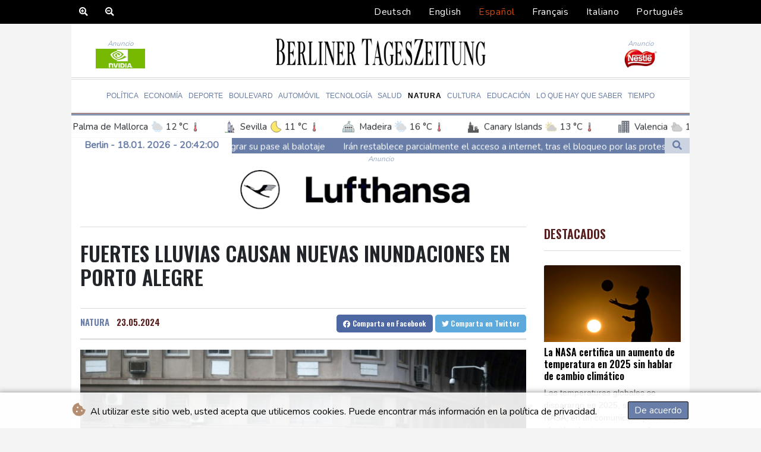

--- FILE ---
content_type: text/html; charset=UTF-8
request_url: https://www.berlinertageszeitung.de/es/Natura/421581-fuertes-lluvias-causan-nuevas-inundaciones-en-porto-alegre.html
body_size: 17303
content:
<!doctype html>
<html lang="es">
    <head>
        <meta charset="utf-8">
<meta name="viewport" content="width=device-width, initial-scale=1">
<meta name="robots" content="index, follow">

<title>Berliner Tageszeitung - Fuertes lluvias causan nuevas inundaciones en Porto Alegre</title>

<link rel="preconnect" href="//fonts.googleapis.com">
<link rel="preconnect" href="//fonts.gstatic.com" crossorigin>
<link rel="canonical" href="https://www.berlinertageszeitung.de/es/Natura/421581-fuertes-lluvias-causan-nuevas-inundaciones-en-porto-alegre.html">

<link rel="apple-touch-icon" sizes="180x180" href="/favicon/apple-touch-icon.png">
<link rel="icon" type="image/png" sizes="32x32" href="/favicon/favicon-32x32.png">
<link rel="icon" type="image/png" sizes="16x16" href="/favicon/favicon-16x16.png">
<link rel="manifest" href="/favicon/site.webmanifest">
<link rel="mask-icon" href="/favicon/safari-pinned-tab.svg" color="#5bbad5">
<link rel="shortcut icon" href="/favicon/favicon.ico">
<meta name="msapplication-TileColor" content="#da532c">
<meta name="msapplication-config" content="/favicon/browserconfig.xml">
<meta name="theme-color" content="#ffffff">
<script type="application/ld+json">
            {
                "@context":"https://schema.org",
                "@type":"WebSite",
                "name": "Berliner Tageszeitung",
                "alternateName":"Berliner Tageszeitung",
                "url": "https://www.berlinertageszeitung.de",
                "image": "https://www.berlinertageszeitung.de/img/images/btz-logo.png"
    }
</script>
                                    <meta name="twitter:card" content="summary_large_image"/>
    <meta name="twitter:site" content="@kmya_ss"/>
    <meta name="twitter:site:id" content="1514189379740344328"/>
<meta name="twitter:url" content="https://www.berlinertageszeitung.de/es/Natura/421581-fuertes-lluvias-causan-nuevas-inundaciones-en-porto-alegre.html"/>
<meta name="twitter:description" content="La ciudad de Porto Alegre, muy golpeada por las anegaciones que devastaron el sur de Brasil, registró este jueves nuevas inundaciones debido a fuertes lluvias que superaron los pronósticos de las autoridades, informó el alcalde."/>
<meta name="twitter:title" content="Fuertes lluvias causan nuevas inundaciones en Porto Alegre"/>
<meta name="twitter:image" content="/media/shared/articles/ae/a6/30/Fuertes-lluvias-causan-nuevas-inund-171006.jpg"/>
                        <meta name="keywords" content="Brasil,medioambiente,clima,inundación">
            <meta name="news_keywords" content="Brasil,medioambiente,clima,inundación">
            <meta name="title" content="Fuertes lluvias causan nuevas inundaciones en Porto Alegre...">
            <meta name="description" content="Un hombre empuja un carro bajo una lluvia torrencial en una calle inundada de Porto Alegre, estado de Rio Grande do Sul, Brasil, el 23 de mayo de...">
                <meta name="rights" content="© Berliner Tageszeitung 2026 - Todos los derechos reservados">
        <meta name="csrf-token" content="kWTiy48lY84hvUTGGkcVZYlGcQFVaJKjK7he1wDe">
        <meta name="og:image" content="/media/shared/articles/ae/a6/30/Fuertes-lluvias-causan-nuevas-inund-171006.jpg">
        <link rel="dns-prefetch" href="//fonts.gstatic.com">
        <link href="//fonts.googleapis.com/css?family=Nunito" rel="stylesheet">
        <link href="https://www.berlinertageszeitung.de/css/compiled/app.css?v=F26B2" rel="stylesheet">

                                        <script type="application/ld+json">
                        {
                            "@context": "https://schema.org",
                            "@type": "NewsArticle",
                            "headline": "Fuertes lluvias causan nuevas inundaciones en Porto Alegre",
                            "alternativeHeadline": "La ciudad de Porto Alegre, muy golpeada por las anegaciones que devastaron el sur de Brasil, registró este jueves nuevas inundaciones debido a fuertes lluvias que superaron los pronósticos de las autoridades, informó el alcalde.",
                            "description": "La ciudad de Porto Alegre, muy golpeada por las anegaciones que devastaron el sur de Brasil, registró este jueves nuevas inundaciones debido a fuertes lluvias que superaron los pronósticos de las autoridades, informó el alcalde.",
                            "mainEntityOfPage": "https://www.berlinertageszeitung.de/es/Natura/421581-fuertes-lluvias-causan-nuevas-inundaciones-en-porto-alegre.html",
                            "articleBody": "La ciudad de Porto Alegre, muy golpeada por las anegaciones que devastaron el sur de Brasil, registró este jueves nuevas inundaciones debido a fuertes lluvias que superaron los pronósticos de las autoridades, informó el alcalde.\n\"Lo que antes era un problema de zonas inundadas se ha extendido prácticamente a toda la ciudad con este aguacero y tenemos serios problemas\", dijo el jefe municipal, Sebastiao Melo, en rueda de prensa.Las precipitaciones torrenciales, que iniciaron a la medianoche del miércoles, se concentraron en el sur de la ciudad, de 1,4 millones de habitantes.Esta área estaba siendo limpiada tras las inundaciones que sufrió las últimas semanas la capital del estado de Rio Grande do Sul, un desastre climático inédito por el que murieron 163 personas y 64 están desaparecidas, según el más reciente balance oficial divulgado la noche de este jueves.En algunas regiones de la urbe se registraron entre 100 y 130 milímetros de lluvia, más de los entre 60 y 90 milímetros pronosticados, dijo por su parte Maurício Loss, director del Departamento Municipal de Agua y Alcantarillado (DMAE).\"Sabíamos de esas lluvias (...) pero la cantidad de lluvia fue excesivamente fuerte en la mañana\", afirmó Melo, quien aseguró que para el viernes se prevén lloviznas.Además de las fuertes precipitaciones, las condiciones de la ciudad, con desagües taponados y suelos saturados, favorecieron la acumulación de agua.Debido a la nueva emergencia, el alcalde ordenó cancelar las clases en las escuelas públicas y privadas el viernes y cerrar las compuertas -abiertas con fines de drenaje- para evitar la entrada de aguas del río Guaíba.Zonas urbanas y rurales de Rio Grande do Sul fueron arrasadas por el desbordamiento de ríos debido a los grandes volúmenes de lluvia que cayeron a principio de mes.El 90% de los municipios del estado, clave para la agricultura, resultaron afectados en el peor evento climático extremo de esta región.",
                            "datePublished": "2024-05-23 22:48:57",
                            "speakable": {
                                "@type": "SpeakableSpecification",
                                "cssSelector": ["headline", "articleBody"]
                            },
                            "image": {
                                "@type": "ImageObject",
                                "url": "/media/shared/articles/ae/a6/30/Fuertes-lluvias-causan-nuevas-inund-171006.jpg",
                                "width": "950",
                                "height": "533",
                                "encodingFormat": "image/jpeg"
                            },
                            "author": [{
                                "url": "https://www.berlinertageszeitung.de",
                                "@type": "Organization",
                                "name": "Berliner Tageszeitung"
                            }],
                            "publisher": {
                                "@type": "Organization",
                                "name": "Berliner Tageszeitung",
                                "url": "https://www.berlinertageszeitung.de",
                                "logo": {
                                    "@type": "ImageObject",
                                    "url": "https://www.berlinertageszeitung.de/img/images/btz-logo.png",
                                    "width": 900,
                                    "height": 200
                                }
                            },
                            "keywords": "Brasil,medioambiente,clima,inundación"
                        }
                    </script>
                                        <link rel="stylesheet" href="https://www.berlinertageszeitung.de/css/compiled/front.css?v=F26B2">
    </head>
    <body class="front-area article-blade" onload=display_ct();>
        <div id="app">
                        <div class="js-cookie-consent cookie-consent cookie-alert">

    <span class="cookie-consent__message">
        <i class="fas fa-cookie-bite pr-1"></i>
        Al utilizar este sitio web, usted acepta que utilicemos cookies. Puede encontrar más información en la política de privacidad.
    </span>

    <button class="js-cookie-consent-agree cookie-consent__agree accept-cookies">
        De acuerdo
    </button>

</div>

<script>
    (function () {
        "use strict";

        var cookieAlert = document.querySelector(".cookie-alert");
        var acceptCookies = document.querySelector(".accept-cookies");

        cookieAlert.offsetHeight; // Force browser to trigger reflow (https://stackoverflow.com/a/39451131)

        if (!getCookie("acceptCookies")) {
            cookieAlert.classList.add("show");
        }

        acceptCookies.addEventListener("click", function () {
            setCookie("acceptCookies", true, 60);
            cookieAlert.classList.remove("show");
        });
    })();

    // Cookie functions stolen from w3schools
    function setCookie(cname, cvalue, exdays) {
        var d = new Date();
        d.setTime(d.getTime() + (exdays * 24 * 60 * 60 * 1000));
        var expires = "expires=" + d.toUTCString();
        document.cookie = cname + "=" + cvalue + ";" + expires + ";path=/";
    }

    function getCookie(cname) {
        var name = cname + "=";
        var decodedCookie = decodeURIComponent(document.cookie);
        var ca = decodedCookie.split(';');
        for (var i = 0; i < ca.length; i++) {
            var c = ca[i];
            while (c.charAt(0) === ' ') {
                c = c.substring(1);
            }
            if (c.indexOf(name) === 0) {
                return c.substring(name.length, c.length);
            }
        }
        return "";
    }
</script>


    <script>

        window.laravelCookieConsent = (function () {

            const COOKIE_VALUE = 1;
            const COOKIE_DOMAIN = 'www.berlinertageszeitung.de';

            function consentWithCookies() {
                setCookie('laravel_cookie_consent', COOKIE_VALUE, 7300);
                hideCookieDialog();
            }

            function cookieExists(name) {
                return (document.cookie.split('; ').indexOf(name + '=' + COOKIE_VALUE) !== -1);
            }

            function hideCookieDialog() {
                const dialogs = document.getElementsByClassName('js-cookie-consent');

                for (let i = 0; i < dialogs.length; ++i) {
                    dialogs[i].style.display = 'none';
                }
            }

            function setCookie(name, value, expirationInDays) {
                const date = new Date();
                date.setTime(date.getTime() + (expirationInDays * 24 * 60 * 60 * 1000));
                document.cookie = name + '=' + value
                    + ';expires=' + date.toUTCString()
                    + ';domain=' + COOKIE_DOMAIN
                    + ';path=/'
                    + ';samesite=lax';
            }

            if (cookieExists('laravel_cookie_consent')) {
                hideCookieDialog();
            }

            const buttons = document.getElementsByClassName('js-cookie-consent-agree');

            for (let i = 0; i < buttons.length; ++i) {
                buttons[i].addEventListener('click', consentWithCookies);
            }

            return {
                consentWithCookies: consentWithCookies,
                hideCookieDialog: hideCookieDialog
            };
        })();
    </script>

            <div id="lang-bar" class="top-bar main-header">

                <div class="lang-switcher-wrapper switch white-container">
        <div class="b-zoom" id="Zoom">
            <a class="btn zoom"><i class="fas fa-search-plus"></i></a>
            <a class="btn zoomOut"><i class="fas fa-search-minus" ></i></a>
        </div>
        <button class="lang-switcher" type="button" >
                            <span  data-toggle="modal" data-target="#languageModal" onclick="autoCloseModal(this);"  data-language="de" class=""> Deutsch </span>
                            <span  data-toggle="modal" data-target="#languageModal" onclick="autoCloseModal(this);"  data-language="en" class=""> English </span>
                            <span  data-language="es" class=" pulsate red "> Español </span>
                            <span  data-toggle="modal" data-target="#languageModal" onclick="autoCloseModal(this);"  data-language="fr" class=""> Français </span>
                            <span  data-toggle="modal" data-target="#languageModal" onclick="autoCloseModal(this);"  data-language="it" class=""> Italiano </span>
                            <span  data-toggle="modal" data-target="#languageModal" onclick="autoCloseModal(this);"  data-language="pt" class=""> Português </span>
                    </button>
    </div>
    <div data-nosnippet class="modal hide" id="languageModal">
                <div class="row" id="content-page">
                    <div class="modal-spinner d-none">
                        <div class="flexbox-modal">
                            <div>
                                <div class="hm-spinner"></div>
                            </div>
                        </div>

                    </div>
                    <div class="card col-xl-6 col-lg-9 col-md-10 col-sm-12 m-auto">
                        <button type="button" class="close close-modal-cookie cookie_resp"  data-dismiss="modal" aria-label="Close">
                            <span aria-hidden="true">&times;</span>
                        </button>
                        <div class="title-text-dark">Elija un idioma</div>
                        <div class="autoclose-modal d-none"><span class="autoclose-modal-text">Cierre automático en</span> : <span class="autoclose-modal-timer" data-close-in="3">3</span></div>
                        <div class="row box">
                                                                                                <div class="padd col-xl-6 col-md-6 col-sm-6 col-xs-12">
                                        <p class="title-lang">Wie gewohnt mit Werbung lesen</p>
                                        <p class="intro-text-article">Nutzen Sie <b> Berliner Tageszeitung </b> mit personalisierter Werbung, Werbetracking, Nutzungsanalyse und externen Multimedia-Inhalten. Details zu Cookies und Verarbeitungszwecken sowie zu Ihrer jederzeitigen Widerrufsmöglichkeit finden Sie unten, im Cookie-Manager sowie in unserer Datenschutzerklärung.</p>
                                        <a class="btn language_selector cookie_resp "
                                           href="javascript:void(0);" rel="nofollow"
                                           data-language="de"


                                           data-url="https://www.berlinertageszeitung.de"
                                        > Deutsch </a>
                                    </div>
                                                                    <div class="padd col-xl-6 col-md-6 col-sm-6 col-xs-12">
                                        <p class="title-lang">Read as usual with advertising</p>
                                        <p class="intro-text-article">Use <b> Berliner Tageszeitung </b>  with personalised advertising, ad tracking, usage analysis and external multimedia content. Details on cookies and processing purposes as well as your revocation option at any time can be found below, in the cookie manager as well as in our privacy policy.</p>
                                        <a class="btn language_selector cookie_resp "
                                           href="javascript:void(0);" rel="nofollow"
                                           data-language="en"


                                           data-url="https://www.berlinertageszeitung.de/en"
                                        > English </a>
                                    </div>
                                                                    <div class="padd col-xl-6 col-md-6 col-sm-6 col-xs-12">
                                        <p class="title-lang">Lea como siempre con publicidad</p>
                                        <p class="intro-text-article">Utilizar <b> Berliner Tageszeitung </b> con publicidad personalizada, seguimiento de anuncios, análisis de uso y contenido multimedia externo. Los detalles sobre las cookies y los propósitos de procesamiento, así como su opción de revocación en cualquier momento, se pueden encontrar a continuación, en el gestor de cookies, así como en nuestra política de privacidad.</p>
                                        <a class="btn language_selector cookie_resp  active-lang "
                                           href="javascript:void(0);" rel="nofollow"
                                           data-language="es"


                                           data-url="https://www.berlinertageszeitung.de/es"
                                        > Español </a>
                                    </div>
                                                                    <div class="padd col-xl-6 col-md-6 col-sm-6 col-xs-12">
                                        <p class="title-lang">Lire comme d'habitude avec de la publicité</p>
                                        <p class="intro-text-article">Utilisez le <b> Berliner Tageszeitung </b> avec des publicités personnalisées, un suivi publicitaire, une analyse de l'utilisation et des contenus multimédias externes. Vous trouverez des détails sur les cookies et les objectifs de traitement ainsi que sur votre possibilité de révocation à tout moment ci-dessous, dans le gestionnaire de cookies ainsi que dans notre déclaration de protection des données.</p>
                                        <a class="btn language_selector cookie_resp "
                                           href="javascript:void(0);" rel="nofollow"
                                           data-language="fr"


                                           data-url="https://www.berlinertageszeitung.de/fr"
                                        > Français </a>
                                    </div>
                                                                    <div class="padd col-xl-6 col-md-6 col-sm-6 col-xs-12">
                                        <p class="title-lang">Leggere come sempre con la pubblicità</p>
                                        <p class="intro-text-article">Utilizzare <b> Berliner Tageszeitung </b> con pubblicità personalizzata, tracciamento degli annunci, analisi dell'utilizzo e contenuti multimediali esterni. I dettagli sui cookie e sulle finalità di elaborazione, nonché la possibilità di revocarli in qualsiasi momento, sono riportati di seguito nel Cookie Manager e nella nostra Informativa sulla privacy.</p>
                                        <a class="btn language_selector cookie_resp "
                                           href="javascript:void(0);" rel="nofollow"
                                           data-language="it"


                                           data-url="https://www.berlinertageszeitung.de/it"
                                        > Italiano </a>
                                    </div>
                                                                    <div class="padd col-xl-6 col-md-6 col-sm-6 col-xs-12">
                                        <p class="title-lang">Ler como de costume com publicidade</p>
                                        <p class="intro-text-article">Utilizar o <b> Berliner Tageszeitung </b> com publicidade personalizada, rastreio de anúncios, análise de utilização e conteúdo multimédia externo. Detalhes sobre cookies e fins de processamento, bem como a sua opção de revogação em qualquer altura, podem ser encontrados abaixo, no Gestor de Cookies, bem como na nossa Política de Privacidade.</p>
                                        <a class="btn language_selector cookie_resp "
                                           href="javascript:void(0);" rel="nofollow"
                                           data-language="pt"


                                           data-url="https://www.berlinertageszeitung.de/pt"
                                        > Português </a>
                                    </div>
                                                                            </div>
            </div>
        </div>

    </div>


            </div>
            <div id="page-container">
                <div id="content-wrap">
                    <h1>Berliner Tageszeitung - Fuertes lluvias causan nuevas inundaciones en Porto Alegre</h1>
                    <header id="header" class="white-container">
    <div class="header-top">
        <div class="logo-container text-center">
            <div itemscope itemtype="https://schema.org/AdvertiserContentArticle" class="partner text-center" data-position="topLeft" for-blade="article-blade"></div>
            <a class="logo-a" href="https://www.berlinertageszeitung.de/es">
                <img class="logo-img" src="https://www.berlinertageszeitung.de/img/images/btz-logo.png" alt="Berliner Tageszeitung">
            </a>
            <div itemscope itemtype="https://schema.org/AdvertiserContentArticle" class="partner text-center partner-right" data-position="topRight" for-blade="article-blade"></div>
        </div>
    </div>
    <div class="hr">
        <hr class="thick mb-hr hr-bg-f4">
        <hr class="thin hr-bg-f4">
    </div>
    <nav class="navbar navbar-expand-lg ">
        <button class="navbar-toggler" type="button" data-toggle="collapse" data-target="#navbarNavDropdown" aria-controls="navbarNavDropdown" aria-expanded="false" aria-label="Toggle navigation">
            <img src="https://www.berlinertageszeitung.de/img/svg/menu.svg" class="menu-bars" alt="Menú">
        </button>
        <div class="navbar-collapse collapse justify-content-center" id="navbarNavDropdown">
            <ul class="navbar-nav row align-items-center">
                                                            <li class="nav-item pad ">
                                                            <a href="https://www.berlinertageszeitung.de/es/Politica.html" aria-current="page" class="nav-link text-uppercase " >Política</a>
                                                    </li>
                                            <li class="nav-item pad ">
                                                            <a href="https://www.berlinertageszeitung.de/es/Economia.html" aria-current="page" class="nav-link text-uppercase " >Economía</a>
                                                    </li>
                                            <li class="nav-item pad ">
                                                            <a href="https://www.berlinertageszeitung.de/es/Deporte.html" aria-current="page" class="nav-link text-uppercase " >Deporte</a>
                                                    </li>
                                            <li class="nav-item pad ">
                                                            <a href="https://www.berlinertageszeitung.de/es/Boulevard.html" aria-current="page" class="nav-link text-uppercase " >Boulevard</a>
                                                    </li>
                                            <li class="nav-item pad ">
                                                            <a href="https://www.berlinertageszeitung.de/es/Automovil.html" aria-current="page" class="nav-link text-uppercase " >Automóvil</a>
                                                    </li>
                                            <li class="nav-item pad ">
                                                            <a href="https://www.berlinertageszeitung.de/es/Tecnologia.html" aria-current="page" class="nav-link text-uppercase " >Tecnología</a>
                                                    </li>
                                            <li class="nav-item pad ">
                                                            <a href="https://www.berlinertageszeitung.de/es/Salud.html" aria-current="page" class="nav-link text-uppercase " >Salud</a>
                                                    </li>
                                            <li class="nav-item pad  active_tab ">
                                                            <a href="https://www.berlinertageszeitung.de/es/Natura.html" aria-current="page" class="nav-link text-uppercase " >Natura</a>
                                                    </li>
                                            <li class="nav-item pad ">
                                                            <a href="https://www.berlinertageszeitung.de/es/Cultura.html" aria-current="page" class="nav-link text-uppercase " >Cultura</a>
                                                    </li>
                                            <li class="nav-item pad ">
                                                            <a href="https://www.berlinertageszeitung.de/es/Educacion.html" aria-current="page" class="nav-link text-uppercase " >Educación</a>
                                                    </li>
                                            <li class="nav-item pad ">
                                                            <a href="https://www.berlinertageszeitung.de/es/LoQueHayQueSaber.html" aria-current="page" class="nav-link text-uppercase " >Lo que hay que saber</a>
                                                    </li>
                                            <li class="nav-item pad ">
                                                            <a href="https://www.berlinertageszeitung.de/es/Tiempo.html" aria-current="page" class="nav-link text-uppercase " >Tiempo</a>
                                                    </li>
                                    


            </ul>
        </div>
    </nav>
    <div class="hr">
        <hr class="thin mb-hr">
        <hr class="thick">
    </div>
    <div class="weatherTicker">
    <ul class="list">
                    <li class="listitem">
                <a href="https://www.berlinertageszeitung.de/es/ElClima.html">
                    <span class="px-2 d-flex align-items-center">
                        <img class="widget-city-icon pr-2" height="20px" src="/img/weather/cities/brandenburg-gate.svg" alt=Icono de la ciudad/> Madrid
                        <img class="widget-weather-icon px-1" width="30px" src="/img/weather/icons/moon.svg" alt=Icono del tiempo/> 7 °C
                        <img class="widget-thermo-icon px-1" height="15px" src="https://www.berlinertageszeitung.de/img/weather/cities/thermometer.svg" alt=Icono de temperatura/>
                    </span>
                </a>
            </li>
                    <li class="listitem">
                <a href="https://www.berlinertageszeitung.de/es/ElClima.html">
                    <span class="px-2 d-flex align-items-center">
                        <img class="widget-city-icon pr-2" height="20px" src="/img/weather/cities/lighthouse-germany.svg" alt=Icono de la ciudad/> Palma de Mallorca
                        <img class="widget-weather-icon px-1" width="30px" src="/img/weather/icons/snow-night.svg" alt=Icono del tiempo/> 12 °C
                        <img class="widget-thermo-icon px-1" height="15px" src="https://www.berlinertageszeitung.de/img/weather/cities/thermometer.svg" alt=Icono de temperatura/>
                    </span>
                </a>
            </li>
                    <li class="listitem">
                <a href="https://www.berlinertageszeitung.de/es/ElClima.html">
                    <span class="px-2 d-flex align-items-center">
                        <img class="widget-city-icon pr-2" height="20px" src="/img/weather/cities/city-towers.svg" alt=Icono de la ciudad/> Sevilla
                        <img class="widget-weather-icon px-1" width="30px" src="/img/weather/icons/moon.svg" alt=Icono del tiempo/> 11 °C
                        <img class="widget-thermo-icon px-1" height="15px" src="https://www.berlinertageszeitung.de/img/weather/cities/thermometer.svg" alt=Icono de temperatura/>
                    </span>
                </a>
            </li>
                    <li class="listitem">
                <a href="https://www.berlinertageszeitung.de/es/ElClima.html">
                    <span class="px-2 d-flex align-items-center">
                        <img class="widget-city-icon pr-2" height="20px" src="/img/weather/cities/city-hall.svg" alt=Icono de la ciudad/> Madeira
                        <img class="widget-weather-icon px-1" width="30px" src="/img/weather/icons/snow-day.svg" alt=Icono del tiempo/> 16 °C
                        <img class="widget-thermo-icon px-1" height="15px" src="https://www.berlinertageszeitung.de/img/weather/cities/thermometer.svg" alt=Icono de temperatura/>
                    </span>
                </a>
            </li>
                    <li class="listitem">
                <a href="https://www.berlinertageszeitung.de/es/ElClima.html">
                    <span class="px-2 d-flex align-items-center">
                        <img class="widget-city-icon pr-2" height="20px" src="/img/weather/cities/city-at-night.svg" alt=Icono de la ciudad/> Canary Islands
                        <img class="widget-weather-icon px-1" width="30px" src="/img/weather/icons/partly-cloudy-day.svg" alt=Icono del tiempo/> 13 °C
                        <img class="widget-thermo-icon px-1" height="15px" src="https://www.berlinertageszeitung.de/img/weather/cities/thermometer.svg" alt=Icono de temperatura/>
                    </span>
                </a>
            </li>
                    <li class="listitem">
                <a href="https://www.berlinertageszeitung.de/es/ElClima.html">
                    <span class="px-2 d-flex align-items-center">
                        <img class="widget-city-icon pr-2" height="20px" src="/img/weather/cities/office-city.svg" alt=Icono de la ciudad/> Valencia
                        <img class="widget-weather-icon px-1" width="30px" src="/img/weather/icons/partly-cloudy-night.svg" alt=Icono del tiempo/> 11 °C
                        <img class="widget-thermo-icon px-1" height="15px" src="https://www.berlinertageszeitung.de/img/weather/cities/thermometer.svg" alt=Icono de temperatura/>
                    </span>
                </a>
            </li>
                    <li class="listitem">
                <a href="https://www.berlinertageszeitung.de/es/ElClima.html">
                    <span class="px-2 d-flex align-items-center">
                        <img class="widget-city-icon pr-2" height="20px" src="/img/weather/cities/skyscraper-city.svg" alt=Icono de la ciudad/> Lima
                        <img class="widget-weather-icon px-1" width="30px" src="/img/weather/icons/partly-cloudy-day.svg" alt=Icono del tiempo/> 23 °C
                        <img class="widget-thermo-icon px-1" height="15px" src="https://www.berlinertageszeitung.de/img/weather/cities/thermometer.svg" alt=Icono de temperatura/>
                    </span>
                </a>
            </li>
                    <li class="listitem">
                <a href="https://www.berlinertageszeitung.de/es/ElClima.html">
                    <span class="px-2 d-flex align-items-center">
                        <img class="widget-city-icon pr-2" height="20px" src="/img/weather/cities/city-buildings.svg" alt=Icono de la ciudad/> Cusco
                        <img class="widget-weather-icon px-1" width="30px" src="/img/weather/icons/snow-day.svg" alt=Icono del tiempo/> 20 °C
                        <img class="widget-thermo-icon px-1" height="15px" src="https://www.berlinertageszeitung.de/img/weather/cities/thermometer.svg" alt=Icono de temperatura/>
                    </span>
                </a>
            </li>
                    <li class="listitem">
                <a href="https://www.berlinertageszeitung.de/es/ElClima.html">
                    <span class="px-2 d-flex align-items-center">
                        <img class="widget-city-icon pr-2" height="20px" src="/img/weather/cities/city-hall-2.svg" alt=Icono de la ciudad/> Iquitos
                        <img class="widget-weather-icon px-1" width="30px" src="/img/weather/icons/cloudy.svg" alt=Icono del tiempo/> 31 °C
                        <img class="widget-thermo-icon px-1" height="15px" src="https://www.berlinertageszeitung.de/img/weather/cities/thermometer.svg" alt=Icono de temperatura/>
                    </span>
                </a>
            </li>
                    <li class="listitem">
                <a href="https://www.berlinertageszeitung.de/es/ElClima.html">
                    <span class="px-2 d-flex align-items-center">
                        <img class="widget-city-icon pr-2" height="20px" src="/img/weather/cities/modern-city.svg" alt=Icono de la ciudad/> Arequipa
                        <img class="widget-weather-icon px-1" width="30px" src="/img/weather/icons/snow-day.svg" alt=Icono del tiempo/> 24 °C
                        <img class="widget-thermo-icon px-1" height="15px" src="https://www.berlinertageszeitung.de/img/weather/cities/thermometer.svg" alt=Icono de temperatura/>
                    </span>
                </a>
            </li>
                    <li class="listitem">
                <a href="https://www.berlinertageszeitung.de/es/ElClima.html">
                    <span class="px-2 d-flex align-items-center">
                        <img class="widget-city-icon pr-2" height="20px" src="/img/weather/cities/city.svg" alt=Icono de la ciudad/> Bogota
                        <img class="widget-weather-icon px-1" width="30px" src="/img/weather/icons/cloudy.svg" alt=Icono del tiempo/> 19 °C
                        <img class="widget-thermo-icon px-1" height="15px" src="https://www.berlinertageszeitung.de/img/weather/cities/thermometer.svg" alt=Icono de temperatura/>
                    </span>
                </a>
            </li>
                    <li class="listitem">
                <a href="https://www.berlinertageszeitung.de/es/ElClima.html">
                    <span class="px-2 d-flex align-items-center">
                        <img class="widget-city-icon pr-2" height="20px" src="/img/weather/cities/skyscraper.svg" alt=Icono de la ciudad/> Medellin
                        <img class="widget-weather-icon px-1" width="30px" src="/img/weather/icons/partly-cloudy-night.svg" alt=Icono del tiempo/> 6 °C
                        <img class="widget-thermo-icon px-1" height="15px" src="https://www.berlinertageszeitung.de/img/weather/cities/thermometer.svg" alt=Icono de temperatura/>
                    </span>
                </a>
            </li>
                    <li class="listitem">
                <a href="https://www.berlinertageszeitung.de/es/ElClima.html">
                    <span class="px-2 d-flex align-items-center">
                        <img class="widget-city-icon pr-2" height="20px" src="/img/weather/cities/skyscrapers.svg" alt=Icono de la ciudad/> Cali
                        <img class="widget-weather-icon px-1" width="30px" src="/img/weather/icons/partly-cloudy-day.svg" alt=Icono del tiempo/> 30 °C
                        <img class="widget-thermo-icon px-1" height="15px" src="https://www.berlinertageszeitung.de/img/weather/cities/thermometer.svg" alt=Icono de temperatura/>
                    </span>
                </a>
            </li>
                    <li class="listitem">
                <a href="https://www.berlinertageszeitung.de/es/ElClima.html">
                    <span class="px-2 d-flex align-items-center">
                        <img class="widget-city-icon pr-2" height="20px" src="/img/weather/cities/big-skyscrapers.svg" alt=Icono de la ciudad/> Barcelona
                        <img class="widget-weather-icon px-1" width="30px" src="/img/weather/icons/snow-night.svg" alt=Icono del tiempo/> 12 °C
                        <img class="widget-thermo-icon px-1" height="15px" src="https://www.berlinertageszeitung.de/img/weather/cities/thermometer.svg" alt=Icono de temperatura/>
                    </span>
                </a>
            </li>
                    <li class="listitem">
                <a href="https://www.berlinertageszeitung.de/es/ElClima.html">
                    <span class="px-2 d-flex align-items-center">
                        <img class="widget-city-icon pr-2" height="20px" src="/img/weather/cities/lighthouse-germany.svg" alt=Icono de la ciudad/> Bilbao
                        <img class="widget-weather-icon px-1" width="30px" src="/img/weather/icons/cloudy.svg" alt=Icono del tiempo/> 10 °C
                        <img class="widget-thermo-icon px-1" height="15px" src="https://www.berlinertageszeitung.de/img/weather/cities/thermometer.svg" alt=Icono de temperatura/>
                    </span>
                </a>
            </li>
                    <li class="listitem">
                <a href="https://www.berlinertageszeitung.de/es/ElClima.html">
                    <span class="px-2 d-flex align-items-center">
                        <img class="widget-city-icon pr-2" height="20px" src="/img/weather/cities/city-towers.svg" alt=Icono de la ciudad/> Tegucigalpa
                        <img class="widget-weather-icon px-1" width="30px" src="/img/weather/icons/cloudy.svg" alt=Icono del tiempo/> 25 °C
                        <img class="widget-thermo-icon px-1" height="15px" src="https://www.berlinertageszeitung.de/img/weather/cities/thermometer.svg" alt=Icono de temperatura/>
                    </span>
                </a>
            </li>
                    <li class="listitem">
                <a href="https://www.berlinertageszeitung.de/es/ElClima.html">
                    <span class="px-2 d-flex align-items-center">
                        <img class="widget-city-icon pr-2" height="20px" src="/img/weather/cities/city-hall.svg" alt=Icono de la ciudad/> Santo Domingo
                        <img class="widget-weather-icon px-1" width="30px" src="/img/weather/icons/cloudy.svg" alt=Icono del tiempo/> 31 °C
                        <img class="widget-thermo-icon px-1" height="15px" src="https://www.berlinertageszeitung.de/img/weather/cities/thermometer.svg" alt=Icono de temperatura/>
                    </span>
                </a>
            </li>
                    <li class="listitem">
                <a href="https://www.berlinertageszeitung.de/es/ElClima.html">
                    <span class="px-2 d-flex align-items-center">
                        <img class="widget-city-icon pr-2" height="20px" src="/img/weather/cities/city-at-night.svg" alt=Icono de la ciudad/> Havana
                        <img class="widget-weather-icon px-1" width="30px" src="/img/weather/icons/cloudy.svg" alt=Icono del tiempo/> 27 °C
                        <img class="widget-thermo-icon px-1" height="15px" src="https://www.berlinertageszeitung.de/img/weather/cities/thermometer.svg" alt=Icono de temperatura/>
                    </span>
                </a>
            </li>
                    <li class="listitem">
                <a href="https://www.berlinertageszeitung.de/es/ElClima.html">
                    <span class="px-2 d-flex align-items-center">
                        <img class="widget-city-icon pr-2" height="20px" src="/img/weather/cities/office-city.svg" alt=Icono de la ciudad/> Puerto Rico
                        <img class="widget-weather-icon px-1" width="30px" src="/img/weather/icons/cloudy.svg" alt=Icono del tiempo/> 19 °C
                        <img class="widget-thermo-icon px-1" height="15px" src="https://www.berlinertageszeitung.de/img/weather/cities/thermometer.svg" alt=Icono de temperatura/>
                    </span>
                </a>
            </li>
                    <li class="listitem">
                <a href="https://www.berlinertageszeitung.de/es/ElClima.html">
                    <span class="px-2 d-flex align-items-center">
                        <img class="widget-city-icon pr-2" height="20px" src="/img/weather/cities/skyscraper-city.svg" alt=Icono de la ciudad/> Quito
                        <img class="widget-weather-icon px-1" width="30px" src="/img/weather/icons/rain-showers-day.svg" alt=Icono del tiempo/> 22 °C
                        <img class="widget-thermo-icon px-1" height="15px" src="https://www.berlinertageszeitung.de/img/weather/cities/thermometer.svg" alt=Icono de temperatura/>
                    </span>
                </a>
            </li>
                    <li class="listitem">
                <a href="https://www.berlinertageszeitung.de/es/ElClima.html">
                    <span class="px-2 d-flex align-items-center">
                        <img class="widget-city-icon pr-2" height="20px" src="/img/weather/cities/city-hall-2.svg" alt=Icono de la ciudad/> Brasilia
                        <img class="widget-weather-icon px-1" width="30px" src="/img/weather/icons/cloudy.svg" alt=Icono del tiempo/> 28 °C
                        <img class="widget-thermo-icon px-1" height="15px" src="https://www.berlinertageszeitung.de/img/weather/cities/thermometer.svg" alt=Icono de temperatura/>
                    </span>
                </a>
            </li>
                    <li class="listitem">
                <a href="https://www.berlinertageszeitung.de/es/ElClima.html">
                    <span class="px-2 d-flex align-items-center">
                        <img class="widget-city-icon pr-2" height="20px" src="/img/weather/cities/modern-city.svg" alt=Icono de la ciudad/> Manaus
                        <img class="widget-weather-icon px-1" width="30px" src="/img/weather/icons/snow-day.svg" alt=Icono del tiempo/> 33 °C
                        <img class="widget-thermo-icon px-1" height="15px" src="https://www.berlinertageszeitung.de/img/weather/cities/thermometer.svg" alt=Icono de temperatura/>
                    </span>
                </a>
            </li>
                    <li class="listitem">
                <a href="https://www.berlinertageszeitung.de/es/ElClima.html">
                    <span class="px-2 d-flex align-items-center">
                        <img class="widget-city-icon pr-2" height="20px" src="/img/weather/cities/city.svg" alt=Icono de la ciudad/> Rio de Janeiro
                        <img class="widget-weather-icon px-1" width="30px" src="/img/weather/icons/cloudy.svg" alt=Icono del tiempo/> 33 °C
                        <img class="widget-thermo-icon px-1" height="15px" src="https://www.berlinertageszeitung.de/img/weather/cities/thermometer.svg" alt=Icono de temperatura/>
                    </span>
                </a>
            </li>
                    <li class="listitem">
                <a href="https://www.berlinertageszeitung.de/es/ElClima.html">
                    <span class="px-2 d-flex align-items-center">
                        <img class="widget-city-icon pr-2" height="20px" src="/img/weather/cities/skyscraper.svg" alt=Icono de la ciudad/> São Paulo
                        <img class="widget-weather-icon px-1" width="30px" src="/img/weather/icons/cloudy.svg" alt=Icono del tiempo/> 32 °C
                        <img class="widget-thermo-icon px-1" height="15px" src="https://www.berlinertageszeitung.de/img/weather/cities/thermometer.svg" alt=Icono de temperatura/>
                    </span>
                </a>
            </li>
                    <li class="listitem">
                <a href="https://www.berlinertageszeitung.de/es/ElClima.html">
                    <span class="px-2 d-flex align-items-center">
                        <img class="widget-city-icon pr-2" height="20px" src="/img/weather/cities/big-skyscrapers.svg" alt=Icono de la ciudad/> Nava de la Asunción
                        <img class="widget-weather-icon px-1" width="30px" src="/img/weather/icons/cloudy.svg" alt=Icono del tiempo/> 5 °C
                        <img class="widget-thermo-icon px-1" height="15px" src="https://www.berlinertageszeitung.de/img/weather/cities/thermometer.svg" alt=Icono de temperatura/>
                    </span>
                </a>
            </li>
                    <li class="listitem">
                <a href="https://www.berlinertageszeitung.de/es/ElClima.html">
                    <span class="px-2 d-flex align-items-center">
                        <img class="widget-city-icon pr-2" height="20px" src="/img/weather/cities/skyscraper-city.svg" alt=Icono de la ciudad/> Bueno Aires
                        <img class="widget-weather-icon px-1" width="30px" src="/img/weather/icons/cloudy.svg" alt=Icono del tiempo/> 36 °C
                        <img class="widget-thermo-icon px-1" height="15px" src="https://www.berlinertageszeitung.de/img/weather/cities/thermometer.svg" alt=Icono de temperatura/>
                    </span>
                </a>
            </li>
                    <li class="listitem">
                <a href="https://www.berlinertageszeitung.de/es/ElClima.html">
                    <span class="px-2 d-flex align-items-center">
                        <img class="widget-city-icon pr-2" height="20px" src="/img/weather/cities/city-buildings.svg" alt=Icono de la ciudad/> Punta Arena
                        <img class="widget-weather-icon px-1" width="30px" src="/img/weather/icons/cloudy.svg" alt=Icono del tiempo/> 14 °C
                        <img class="widget-thermo-icon px-1" height="15px" src="https://www.berlinertageszeitung.de/img/weather/cities/thermometer.svg" alt=Icono de temperatura/>
                    </span>
                </a>
            </li>
                    <li class="listitem">
                <a href="https://www.berlinertageszeitung.de/es/ElClima.html">
                    <span class="px-2 d-flex align-items-center">
                        <img class="widget-city-icon pr-2" height="20px" src="/img/weather/cities/city-hall-2.svg" alt=Icono de la ciudad/> Montevideo
                        <img class="widget-weather-icon px-1" width="30px" src="/img/weather/icons/cloudy.svg" alt=Icono del tiempo/> 22 °C
                        <img class="widget-thermo-icon px-1" height="15px" src="https://www.berlinertageszeitung.de/img/weather/cities/thermometer.svg" alt=Icono de temperatura/>
                    </span>
                </a>
            </li>
                    <li class="listitem">
                <a href="https://www.berlinertageszeitung.de/es/ElClima.html">
                    <span class="px-2 d-flex align-items-center">
                        <img class="widget-city-icon pr-2" height="20px" src="/img/weather/cities/city.svg" alt=Icono de la ciudad/> Panama
                        <img class="widget-weather-icon px-1" width="30px" src="/img/weather/icons/rain-showers-day.svg" alt=Icono del tiempo/> 30 °C
                        <img class="widget-thermo-icon px-1" height="15px" src="https://www.berlinertageszeitung.de/img/weather/cities/thermometer.svg" alt=Icono de temperatura/>
                    </span>
                </a>
            </li>
                    <li class="listitem">
                <a href="https://www.berlinertageszeitung.de/es/ElClima.html">
                    <span class="px-2 d-flex align-items-center">
                        <img class="widget-city-icon pr-2" height="20px" src="/img/weather/cities/skyscraper.svg" alt=Icono de la ciudad/> San Salvador
                        <img class="widget-weather-icon px-1" width="30px" src="/img/weather/icons/cloudy.svg" alt=Icono del tiempo/> 4 °C
                        <img class="widget-thermo-icon px-1" height="15px" src="https://www.berlinertageszeitung.de/img/weather/cities/thermometer.svg" alt=Icono de temperatura/>
                    </span>
                </a>
            </li>
                    <li class="listitem">
                <a href="https://www.berlinertageszeitung.de/es/ElClima.html">
                    <span class="px-2 d-flex align-items-center">
                        <img class="widget-city-icon pr-2" height="20px" src="/img/weather/cities/big-skyscrapers.svg" alt=Icono de la ciudad/> Oaxaca
                        <img class="widget-weather-icon px-1" width="30px" src="/img/weather/icons/snow-day.svg" alt=Icono del tiempo/> 22 °C
                        <img class="widget-thermo-icon px-1" height="15px" src="https://www.berlinertageszeitung.de/img/weather/cities/thermometer.svg" alt=Icono de temperatura/>
                    </span>
                </a>
            </li>
                    <li class="listitem">
                <a href="https://www.berlinertageszeitung.de/es/ElClima.html">
                    <span class="px-2 d-flex align-items-center">
                        <img class="widget-city-icon pr-2" height="20px" src="/img/weather/cities/skyscraper.svg" alt=Icono de la ciudad/> Jamaica
                        <img class="widget-weather-icon px-1" width="30px" src="/img/weather/icons/cloudy.svg" alt=Icono del tiempo/> 26 °C
                        <img class="widget-thermo-icon px-1" height="15px" src="https://www.berlinertageszeitung.de/img/weather/cities/thermometer.svg" alt=Icono de temperatura/>
                    </span>
                </a>
            </li>
                    <li class="listitem">
                <a href="https://www.berlinertageszeitung.de/es/ElClima.html">
                    <span class="px-2 d-flex align-items-center">
                        <img class="widget-city-icon pr-2" height="20px" src="/img/weather/cities/skyscrapers.svg" alt=Icono de la ciudad/> Aruba
                        <img class="widget-weather-icon px-1" width="30px" src="/img/weather/icons/cloudy.svg" alt=Icono del tiempo/> 30 °C
                        <img class="widget-thermo-icon px-1" height="15px" src="https://www.berlinertageszeitung.de/img/weather/cities/thermometer.svg" alt=Icono de temperatura/>
                    </span>
                </a>
            </li>
                    <li class="listitem">
                <a href="https://www.berlinertageszeitung.de/es/ElClima.html">
                    <span class="px-2 d-flex align-items-center">
                        <img class="widget-city-icon pr-2" height="20px" src="/img/weather/cities/big-skyscrapers.svg" alt=Icono de la ciudad/> Grenada
                        <img class="widget-weather-icon px-1" width="30px" src="/img/weather/icons/snow-night.svg" alt=Icono del tiempo/> 8 °C
                        <img class="widget-thermo-icon px-1" height="15px" src="https://www.berlinertageszeitung.de/img/weather/cities/thermometer.svg" alt=Icono de temperatura/>
                    </span>
                </a>
            </li>
                    <li class="listitem">
                <a href="https://www.berlinertageszeitung.de/es/ElClima.html">
                    <span class="px-2 d-flex align-items-center">
                        <img class="widget-city-icon pr-2" height="20px" src="/img/weather/cities/modern-city.svg" alt=Icono de la ciudad/> Mexico City
                        <img class="widget-weather-icon px-1" width="30px" src="/img/weather/icons/partly-cloudy-day.svg" alt=Icono del tiempo/> 18 °C
                        <img class="widget-thermo-icon px-1" height="15px" src="https://www.berlinertageszeitung.de/img/weather/cities/thermometer.svg" alt=Icono de temperatura/>
                    </span>
                </a>
            </li>
                    <li class="listitem">
                <a href="https://www.berlinertageszeitung.de/es/ElClima.html">
                    <span class="px-2 d-flex align-items-center">
                        <img class="widget-city-icon pr-2" height="20px" src="/img/weather/cities/modern-city.svg" alt=Icono de la ciudad/> Alicante
                        <img class="widget-weather-icon px-1" width="30px" src="/img/weather/icons/partly-cloudy-night.svg" alt=Icono del tiempo/> 12 °C
                        <img class="widget-thermo-icon px-1" height="15px" src="https://www.berlinertageszeitung.de/img/weather/cities/thermometer.svg" alt=Icono de temperatura/>
                    </span>
                </a>
            </li>
                    <li class="listitem">
                <a href="https://www.berlinertageszeitung.de/es/ElClima.html">
                    <span class="px-2 d-flex align-items-center">
                        <img class="widget-city-icon pr-2" height="20px" src="/img/weather/cities/modern-city.svg" alt=Icono de la ciudad/> Córdoba
                        <img class="widget-weather-icon px-1" width="30px" src="/img/weather/icons/moon.svg" alt=Icono del tiempo/> 7 °C
                        <img class="widget-thermo-icon px-1" height="15px" src="https://www.berlinertageszeitung.de/img/weather/cities/thermometer.svg" alt=Icono de temperatura/>
                    </span>
                </a>
            </li>
                    <li class="listitem">
                <a href="https://www.berlinertageszeitung.de/es/ElClima.html">
                    <span class="px-2 d-flex align-items-center">
                        <img class="widget-city-icon pr-2" height="20px" src="/img/weather/cities/modern-city.svg" alt=Icono de la ciudad/> Málaga
                        <img class="widget-weather-icon px-1" width="30px" src="/img/weather/icons/snow-night.svg" alt=Icono del tiempo/> 12 °C
                        <img class="widget-thermo-icon px-1" height="15px" src="https://www.berlinertageszeitung.de/img/weather/cities/thermometer.svg" alt=Icono de temperatura/>
                    </span>
                </a>
            </li>
                    <li class="listitem">
                <a href="https://www.berlinertageszeitung.de/es/ElClima.html">
                    <span class="px-2 d-flex align-items-center">
                        <img class="widget-city-icon pr-2" height="20px" src="/img/weather/cities/modern-city.svg" alt=Icono de la ciudad/> Murcia
                        <img class="widget-weather-icon px-1" width="30px" src="/img/weather/icons/cloudy.svg" alt=Icono del tiempo/> 11 °C
                        <img class="widget-thermo-icon px-1" height="15px" src="https://www.berlinertageszeitung.de/img/weather/cities/thermometer.svg" alt=Icono de temperatura/>
                    </span>
                </a>
            </li>
                    <li class="listitem">
                <a href="https://www.berlinertageszeitung.de/es/ElClima.html">
                    <span class="px-2 d-flex align-items-center">
                        <img class="widget-city-icon pr-2" height="20px" src="/img/weather/cities/modern-city.svg" alt=Icono de la ciudad/> Las Palmas de Gran Canaria
                        <img class="widget-weather-icon px-1" width="30px" src="/img/weather/icons/partly-cloudy-day.svg" alt=Icono del tiempo/> 17 °C
                        <img class="widget-thermo-icon px-1" height="15px" src="https://www.berlinertageszeitung.de/img/weather/cities/thermometer.svg" alt=Icono de temperatura/>
                    </span>
                </a>
            </li>
                    <li class="listitem">
                <a href="https://www.berlinertageszeitung.de/es/ElClima.html">
                    <span class="px-2 d-flex align-items-center">
                        <img class="widget-city-icon pr-2" height="20px" src="/img/weather/cities/modern-city.svg" alt=Icono de la ciudad/> Ibiza
                        <img class="widget-weather-icon px-1" width="30px" src="/img/weather/icons/snow-night.svg" alt=Icono del tiempo/> 12 °C
                        <img class="widget-thermo-icon px-1" height="15px" src="https://www.berlinertageszeitung.de/img/weather/cities/thermometer.svg" alt=Icono de temperatura/>
                    </span>
                </a>
            </li>
                    <li class="listitem">
                <a href="https://www.berlinertageszeitung.de/es/ElClima.html">
                    <span class="px-2 d-flex align-items-center">
                        <img class="widget-city-icon pr-2" height="20px" src="/img/weather/cities/modern-city.svg" alt=Icono de la ciudad/> Buenos Aires
                        <img class="widget-weather-icon px-1" width="30px" src="/img/weather/icons/sun.svg" alt=Icono del tiempo/> 27 °C
                        <img class="widget-thermo-icon px-1" height="15px" src="https://www.berlinertageszeitung.de/img/weather/cities/thermometer.svg" alt=Icono de temperatura/>
                    </span>
                </a>
            </li>
                    <li class="listitem">
                <a href="https://www.berlinertageszeitung.de/es/ElClima.html">
                    <span class="px-2 d-flex align-items-center">
                        <img class="widget-city-icon pr-2" height="20px" src="/img/weather/cities/modern-city.svg" alt=Icono de la ciudad/> Caracas
                        <img class="widget-weather-icon px-1" width="30px" src="/img/weather/icons/sun.svg" alt=Icono del tiempo/> 27 °C
                        <img class="widget-thermo-icon px-1" height="15px" src="https://www.berlinertageszeitung.de/img/weather/cities/thermometer.svg" alt=Icono de temperatura/>
                    </span>
                </a>
            </li>
                    <li class="listitem">
                <a href="https://www.berlinertageszeitung.de/es/ElClima.html">
                    <span class="px-2 d-flex align-items-center">
                        <img class="widget-city-icon pr-2" height="20px" src="/img/weather/cities/modern-city.svg" alt=Icono de la ciudad/> Managua
                        <img class="widget-weather-icon px-1" width="30px" src="/img/weather/icons/partly-cloudy-day.svg" alt=Icono del tiempo/> 32 °C
                        <img class="widget-thermo-icon px-1" height="15px" src="https://www.berlinertageszeitung.de/img/weather/cities/thermometer.svg" alt=Icono de temperatura/>
                    </span>
                </a>
            </li>
                    <li class="listitem">
                <a href="https://www.berlinertageszeitung.de/es/ElClima.html">
                    <span class="px-2 d-flex align-items-center">
                        <img class="widget-city-icon pr-2" height="20px" src="/img/weather/cities/modern-city.svg" alt=Icono de la ciudad/> San José
                        <img class="widget-weather-icon px-1" width="30px" src="/img/weather/icons/cloudy.svg" alt=Icono del tiempo/> 12 °C
                        <img class="widget-thermo-icon px-1" height="15px" src="https://www.berlinertageszeitung.de/img/weather/cities/thermometer.svg" alt=Icono de temperatura/>
                    </span>
                </a>
            </li>
                    <li class="listitem">
                <a href="https://www.berlinertageszeitung.de/es/ElClima.html">
                    <span class="px-2 d-flex align-items-center">
                        <img class="widget-city-icon pr-2" height="20px" src="/img/weather/cities/modern-city.svg" alt=Icono de la ciudad/> Asunción
                        <img class="widget-weather-icon px-1" width="30px" src="/img/weather/icons/snow-day.svg" alt=Icono del tiempo/> 33 °C
                        <img class="widget-thermo-icon px-1" height="15px" src="https://www.berlinertageszeitung.de/img/weather/cities/thermometer.svg" alt=Icono de temperatura/>
                    </span>
                </a>
            </li>
                    <li class="listitem">
                <a href="https://www.berlinertageszeitung.de/es/ElClima.html">
                    <span class="px-2 d-flex align-items-center">
                        <img class="widget-city-icon pr-2" height="20px" src="/img/weather/cities/modern-city.svg" alt=Icono de la ciudad/> Panama City
                        <img class="widget-weather-icon px-1" width="30px" src="/img/weather/icons/snow-day.svg" alt=Icono del tiempo/> 31 °C
                        <img class="widget-thermo-icon px-1" height="15px" src="https://www.berlinertageszeitung.de/img/weather/cities/thermometer.svg" alt=Icono de temperatura/>
                    </span>
                </a>
            </li>
            </ul>
</div>


    <div class="d-flex w-100 ct_hn justify-content-between">
        <div class="d-flex values">
                        <div class="nav-item date-nav-item" id="ct"> -- </div>
        </div>
        <div class="newsTicker">
            <ul class="list">
                                    <li class=listitem">
                        <a href="https://www.berlinertageszeitung.de/es/Politica/726995-la-extrema-derecha-portuguesa-cerca-de-lograr-su-pase-al-balotaje.html">La extrema derecha portuguesa, cerca de lograr su pase al balotaje</a>
                    </li>
                                    <li class=listitem">
                        <a href="https://www.berlinertageszeitung.de/es/Politica/726987-iran-restablece-parcialmente-el-acceso-a-internet-tras-el-bloqueo-por-las-protestas.html">Irán restablece parcialmente el acceso a internet, tras el bloqueo por las protestas</a>
                    </li>
                                    <li class=listitem">
                        <a href="https://www.berlinertageszeitung.de/es/Politica/726955-acceso-a-internet-parcialmente-restablecido-en-iran-afirma-organizacion-de-ciberseguridad.html">Acceso a internet parcialmente restablecido en Irán, afirma organización de ciberseguridad</a>
                    </li>
                                    <li class=listitem">
                        <a href="https://www.berlinertageszeitung.de/es/Politica/726937-los-paises-europeos-amenazados-por-trump-con-aranceles-por-groenlandia-prometen-permanecer-unidos.html">Los países europeos amenazados por Trump con aranceles por Groenlandia prometen &quot;permanecer unidos&quot;
</a>
                    </li>
                                    <li class=listitem">
                        <a href="https://www.berlinertageszeitung.de/es/Politica/726837-el-ejercito-sirio-arrebata-a-las-fuerzas-kurdas-varias-ciudades-y-campos-petroliferos.html">El ejército sirio arrebata a las fuerzas kurdas varias ciudades y campos petrolíferos</a>
                    </li>
                                    <li class=listitem">
                        <a href="https://www.berlinertageszeitung.de/es/Politica/726834-los-europeos-se-movilizan-ante-las-amenazas-de-eeuu-sobre-groenlandia.html">Los europeos se movilizan ante las amenazas de EEUU sobre Groenlandia</a>
                    </li>
                                    <li class=listitem">
                        <a href="https://www.berlinertageszeitung.de/es/Politica/726796-elecciones-presidenciales-en-portugal-con-opciones-para-la-extrema-derecha.html">Elecciones presidenciales en Portugal con opciones para la extrema derecha</a>
                    </li>
                                    <li class=listitem">
                        <a href="https://www.berlinertageszeitung.de/es/Boulevard/726780-rescatistas-indonesios-encuentran-restos-de-avioneta-desaparecida.html">Rescatistas indonesios encuentran restos de avioneta desaparecida</a>
                    </li>
                                    <li class=listitem">
                        <a href="https://www.berlinertageszeitung.de/es/Politica/726766-portugal-elige-presidente-con-extrema-derecha-proyectada-para-llegar-a-segunda-vuelta.html">Portugal elige presidente con extrema derecha proyectada para llegar a segunda vuelta</a>
                    </li>
                                    <li class=listitem">
                        <a href="https://www.berlinertageszeitung.de/es/Politica/726729-israel-cuestiona-la-composicion-de-un-panel-del-consejo-de-paz-para-gaza-anunciado-por-trump.html">Israel cuestiona la composición de un panel del Consejo de paz para Gaza anunciado por Trump</a>
                    </li>
                            </ul>
        </div>
        <div class="nav-item pad search-abs-pos">
            <div id="FullScreenOverlay" class="overlay">
                <span class="closebtn" onclick="closeSearchHero()" title="Close Overlay">×</span>
                <div class="overlay-content">
                    <form action="https://www.berlinertageszeitung.de/es/Busqueda.html" name="sear" method="get" role="search">
                        <input type="text" id="search2" minlength="5" type="search" name="search" placeholder="Search">
                        <button type="submit"><i class="fas fa-search"></i></button>
                    </form>
                </div>
            </div>

            <div class="SearchHero text-center">
                <button class="openBtn" onclick="openSearchHero()"><i class="fas fa-search"></i></button>
            </div>
        </div>
    </div>

                                        <main class="white-container position-relative">
                        <div class="right-skryper">
                            <div itemscope itemtype="https://schema.org/AdvertiserContentArticle" class="partner text-center pb-2" data-position="right" for-blade="article-blade"></div>
                            <div itemscope itemtype="https://schema.org/AdvertiserContentArticle" class="partner text-center" data-position="right" for-blade="article-blade"></div>
                        </div>
                        <div class="left-skryper">
                            <div itemscope itemtype="https://schema.org/AdvertiserContentArticle" class="partner text-center pb-2" data-position="left" for-blade="article-blade"></div>
                            <div itemscope itemtype="https://schema.org/AdvertiserContentArticle" class="partner text-center" data-position="left" for-blade="article-blade"></div>
                        </div>
                                                    <div class="search-weather justify-content-between desktop-view">
    
    <div itemscope itemtype="https://schema.org/AdvertiserContentArticle" class="partner top-position-ad pb-0 only-partner-container" data-position="top" for-blade="article-blade"></div>

        
</div>
                                                <div class="container">
                                <div itemscope itemtype="https://schema.org/NewsArticle" id="content_article" class="row m-0 pb-4">
        <div class="col-lg-9 col-md-12 col-sm-12 pt-4 left-side">
            <hr class="thin hr-bg-f4">
            <h2 itemprop="name" class="title-article py-4 text-uppercase" id="title">Fuertes lluvias causan nuevas inundaciones en Porto Alegre</h2>
            <hr class="thin hr-bg-f4">
            <div class="d-flex justify-content-between headline article-date">
                <div class="meta-data">
                    <span class="categories"><a href="https://www.berlinertageszeitung.de/es/Natura.html ">NATURA</a></span>
                    <span class="m-lg-1"></span>
                    <meta itemprop="datePublished" content="2024-05-23 22:48:57">
                    <span>23.05.2024</span>
                </div>
                <div class="social-share">
                    <span>
                        <a href="https://www.facebook.com/sharer/sharer.php?u=https://www.berlinertageszeitung.de/es/Natura/421581-fuertes-lluvias-causan-nuevas-inundaciones-en-porto-alegre.html&display=popup" target="_blank" onclick="">
                            <button type="button" class="btn btn-facebook btn-lg">
                                <i class="fab fa-facebook fa-2"></i> Comparta <span class="d-xs-none">en Facebook</span>
                            </button>
                        </a>
                        <a href="https://twitter.com/intent/tweet?url=https://www.berlinertageszeitung.de/es/Natura/421581-fuertes-lluvias-causan-nuevas-inundaciones-en-porto-alegre.html" target="_blank" onclick="">
                            <button type="button" class="btn btn-twitter btn-lg">
                                <i class="fab fa-twitter fa-2"></i> Comparta <span class="d-xs-none">en  Twitter</span>
                            </button>
                        </a>
                    </span>
                </div>
            </div>

            <hr class="thin hr-bg-f4">
            <hr class="thick hr-bg-f4">
            <div class="article-content mt-3">
                <div class="article-photo">
                    <img decoding="async" itemprop="image" src="/media/shared/articles/ae/a6/30/Fuertes-lluvias-causan-nuevas-inund-171006.jpg" loading="eager" data-original_src="/media/shared/articles/ae/a6/30/Fuertes-lluvias-causan-nuevas-inund-171006.jpg" onerror="this.onerror=null;this.src='https://www.berlinertageszeitung.de/imagesDefaultCategories/Berliner-Tageszeitung-Information.jpg';"  alt="Fuertes lluvias causan nuevas inundaciones en Porto Alegre">
                </div>
                <div class="article-foto-copyright">
                    Fuertes lluvias causan nuevas inundaciones en Porto Alegre / Foto:  © AFP
                </div>
            </div>
            <span class="d-none" itemprop="author" itemscope itemtype="https://schema.org/Organization">
                <a itemprop="url" href="https://www.berlinertageszeitung.de">
                    <span itemprop="name">Berliner Tageszeitung</span>
                </a>
            </span>

            <meta itemprop="headline" content="&lt;p&gt;La ciudad de Porto Alegre, muy golpeada por las anegaciones que devastaron el sur de Brasil, registr&oacute; este jueves nuevas inundaciones debido a fuertes lluvias que superaron los pron&oacute;sticos de las autoridades, inform&oacute; el alcalde.&lt;/p&gt;">


            <div itemprop="description" class="intro-text pt-5" id="introText"><p>La ciudad de Porto Alegre, muy golpeada por las anegaciones que devastaron el sur de Brasil, registró este jueves nuevas inundaciones debido a fuertes lluvias que superaron los pronósticos de las autoridades, informó el alcalde.</p></div>





                            <div itemscope itemtype="https://schema.org/AdvertiserContentArticle" class="partner w-img-100 text-center pt-3 pb-3" data-position="inside_article" for-blade="article-blade"></div>
                        <div class="listen-buttons">
                <div class="listen-buttons-container">
                    <button class="btn btn-listen" type="button" id="play_audio">
                        <i class="far fa-play-circle"></i> Escucha
                    </button>
                    <button class="btn btn-stop-listen" type="button" onclick="stopTextToAudio()">
                        <i class="far fa-stop-circle"></i> Deja de escuchar
                    </button>
                </div>
                                    <div class="change-size">
                        <p>Tamaño del texto:</p>
                        <input class="change-size-range slider" type="range" min="15" max="30" value="0" id="fader" step="1">
                    </div>
                            </div>
            <div itemprop="articleBody" class="full-text pt-3 pb-3" id="fulltext">
                <p>"Lo que antes era un problema de zonas inundadas se ha extendido prácticamente a toda la ciudad con este aguacero y tenemos serios problemas", dijo el jefe municipal, Sebastiao Melo, en rueda de prensa.</p><p>Las precipitaciones torrenciales, que iniciaron a la medianoche del miércoles, se concentraron en el sur de la ciudad, de 1,4 millones de habitantes.</p><p>Esta área estaba siendo limpiada tras las inundaciones que sufrió las últimas semanas la capital del estado de Rio Grande do Sul, un desastre climático inédito por el que murieron 163 personas y 64 están desaparecidas, según el más reciente balance oficial divulgado la noche de este jueves.</p><p>En algunas regiones de la urbe se registraron entre 100 y 130 milímetros de lluvia, más de los entre 60 y 90 milímetros pronosticados, dijo por su parte Maurício Loss, director del Departamento Municipal de Agua y Alcantarillado (DMAE).</p><p>"Sabíamos de esas lluvias (...) pero la cantidad de lluvia fue excesivamente fuerte en la mañana", afirmó Melo, quien aseguró que para el viernes se prevén lloviznas.</p><p>Además de las fuertes precipitaciones, las condiciones de la ciudad, con desagües taponados y suelos saturados, favorecieron la acumulación de agua.</p><p>Debido a la nueva emergencia, el alcalde ordenó cancelar las clases en las escuelas públicas y privadas el viernes y cerrar las compuertas -abiertas con fines de drenaje- para evitar la entrada de aguas del río Guaíba.</p><p>Zonas urbanas y rurales de Rio Grande do Sul fueron arrasadas por el desbordamiento de ríos debido a los grandes volúmenes de lluvia que cayeron a principio de mes.</p><p>El 90% de los municipios del estado, clave para la agricultura, resultaron afectados en el peor evento climático extremo de esta región.</p>
                                                            <p class="article-editor">D. O'Sullivan--BTZ </p>
                                                </div>
            <div class="text-center">
                
            </div>
        </div>
        <div class="col-lg-3 d-lg-block d-md-none d-sm-none d-xs-none right-side pt-4">
                <h3 class="headline pb-2 text-uppercase">Destacados</h3>
            <hr class="thin hr-bg-f4">
                            <div class="post-container pt-4">
                    <a href="https://www.berlinertageszeitung.de/es/Natura/725497-la-nasa-certifica-un-aumento-de-temperatura-en-2025-sin-hablar-de-cambio-climatico.html">
                        <div class="mini-photo">
                            <img decoding="async" class="card-img-top" loading="eager" src="/media/shared/articles/09/4f/3b/La-NASA-certifica-un-aumento-de-tem-787687_small.jpg" data-original_src="/media/shared/articles/09/4f/3b/La-NASA-certifica-un-aumento-de-tem-787687_small.jpg" onerror="this.onerror=null;this.src='https://www.berlinertageszeitung.de/imagesDefaultCategories/Berliner-Tageszeitung-Nachrichten-News.jpg';" alt="La NASA certifica un aumento de temperatura en 2025 sin hablar de cambio clim&aacute;tico">
                        </div>
                        <h2 class="title-article clamp-3">La NASA certifica un aumento de temperatura en 2025 sin hablar de cambio climático</h2>
                        <p class="intro-text-article clamp-4">Las temperaturas globales se dispararon en 2025, sin embargo la NASA, en un comunicado publicado el  miércoles junto con su más reciente informe anual, no mencionó el cambio climático.</p>
                    </a>
                </div>
                            <div class="post-container pt-4">
                    <a href="https://www.berlinertageszeitung.de/es/Natura/722970-el-jerarca-de-la-onu-dice-que-trump-comete-enorme-error-al-retirar-a-eeuu-de-un-tratado-climatico.html">
                        <div class="mini-photo">
                            <img decoding="async" class="card-img-top" loading="eager" src="/media/shared/articles/cc/4e/4a/El-jerarca-de-la-ONU-dice-que-Trump-393177_small.jpg" data-original_src="/media/shared/articles/cc/4e/4a/El-jerarca-de-la-ONU-dice-que-Trump-393177_small.jpg" onerror="this.onerror=null;this.src='https://www.berlinertageszeitung.de/imagesDefaultCategories/Berliner-Tageszeitung-Nachrichten-News.jpg';" alt="El jerarca de la ONU dice que Trump comete &quot;enorme error&quot; al retirar a EEUU de un tratado clim&aacute;tico">
                        </div>
                        <h2 class="title-article clamp-3">El jerarca de la ONU dice que Trump comete "enorme error" al retirar a EEUU de un tratado climático</h2>
                        <p class="intro-text-article clamp-4">El jefe de la ONU para el clima encabezó el jueves una ola de críticas contra la decisión del presidente Donald Trump de retirar a Estados Unidos de un tratado climático fundamental, calificándola de un "enorme error" que perjudicará a su país. </p>
                    </a>
                </div>
                            <div class="post-container pt-4">
                    <a href="https://www.berlinertageszeitung.de/es/Natura/722816-los-paises-de-la-ue-aprobaron-el-acuerdo-con-el-mercosur.html">
                        <div class="mini-photo">
                            <img decoding="async" class="card-img-top" loading="eager" src="/media/shared/articles/84/20/a2/Los-pa--ses-de-la-UE-aprobaron-el-a-617933_small.jpg" data-original_src="/media/shared/articles/84/20/a2/Los-pa--ses-de-la-UE-aprobaron-el-a-617933_small.jpg" onerror="this.onerror=null;this.src='https://www.berlinertageszeitung.de/imagesDefaultCategories/Berliner-Tageszeitung-News-Express.jpg';" alt="Los pa&iacute;ses de la UE aprobaron el acuerdo con el Mercosur">
                        </div>
                        <h2 class="title-article clamp-3">Los países de la UE aprobaron el acuerdo con el Mercosur</h2>
                        <p class="intro-text-article clamp-4">Tras más de 25 años de negociaciones, los países de la UE aprobaron este viernes el acuerdo con el Mercosur, lo que allana el camino a la creación de la mayor zona de libre comercio del mundo.</p>
                    </a>
                </div>
                            <div class="post-container pt-4">
                    <a href="https://www.berlinertageszeitung.de/es/Natura/722662-paises-de-la-ue-aprueban-el-acuerdo-con-el-mercosur.html">
                        <div class="mini-photo">
                            <img decoding="async" class="card-img-top" loading="eager" src="" data-original_src="" onerror="this.onerror=null;this.src='https://www.berlinertageszeitung.de/imagesDefaultCategories/Berliner-Tageszeitung-Nachrichten-und-News-Reports.jpg';" alt="Pa&iacute;ses de la UE aprueban el acuerdo con el Mercosur">
                        </div>
                        <h2 class="title-article clamp-3">Países de la UE aprueban el acuerdo con el Mercosur</h2>
                        <p class="intro-text-article clamp-4">Tras más de 25 años de negociaciones, los países de la UE aprobaron este viernes el acuerdo con el Mercosur, lo que allana el camino a la creación de la mayor zona de libre comercio del mundo.</p>
                    </a>
                </div>
                    </div>
    </div>
                        </div>
                        <div class="progress-wrap">
                            <svg class="progress-circle svg-content" width="100%" height="100%" viewBox="-1 -1 102 102">
                                <path d="M50,1 a49,49 0 0,1 0,98 a49,49 0 0,1 0,-98" />
                            </svg>
                        </div>
                    </main>
                    
                   <div itemscope itemtype="https://schema.org/AdvertiserContentArticle" class="partner text-center mt-2 overflow-hidden" data-position="bottom" for-blade="article-blade"></div>

                </div>
                    <footer id="footer" class="relative">
        <div class="container">
                        <div class="row">
                                    <div class="col-lg-3 col-md-6 col-sm-6 col-xs-6 cols">
                        <p class="f-title ">Enlaces de servicio</p>
                        <ul>
                                                            <li class="f-item">
                                    <a href="https://www-osp--brandenburg-de.translate.goog/olympiastuetzpunkt/potsdam/?_x_tr_sl=auto&amp;_x_tr_tl=es&amp;_x_tr_hl=de&amp;_x_tr_pto=wapp" target="_blank" rel="nofollow noopener noreferrer"><i class="fas fa-map-marked-alt"></i> Olympia 0331</a>
                                </li>
                                                            <li class="f-item">
                                    <a href="https://www-osp--berlin-de.translate.goog/?_x_tr_sl=auto&amp;_x_tr_tl=es&amp;_x_tr_hl=de&amp;_x_tr_pto=wapp" target="_blank" rel="nofollow noopener noreferrer"><i class="fas fa-map-marked-alt"></i> Olympia 030</a>
                                </li>
                                                            <li class="f-item">
                                    <a href="https://www-messe--berlin-de.translate.goog/?_x_tr_sl=auto&amp;_x_tr_tl=es&amp;_x_tr_hl=de&amp;_x_tr_pto=wapp" target="_blank" rel="nofollow noopener noreferrer"><i class="fas fa-landmark"></i> Feria de Berlín</a>
                                </li>
                                                            <li class="f-item">
                                    <a href="https://www-fc--union--berlin-de.translate.goog/de/?_x_tr_sl=auto&amp;_x_tr_tl=es&amp;_x_tr_hl=de&amp;_x_tr_pto=wapp" target="_blank" rel="nofollow noopener noreferrer"><i class="far fa-futbol"></i> 1.FC Union Berlín</a>
                                </li>
                                                            <li class="f-item">
                                    <a href="https://www.herthabsc.com/es" target="_blank" rel="nofollow noopener noreferrer"><i class="far fa-futbol"></i> Hertha BSC Berlín</a>
                                </li>
                                                            <li class="f-item">
                                    <a href="https://fuechse-berlin.translate.goog/o.red.r/home.html?_x_tr_sl=auto&amp;_x_tr_tl=es&amp;_x_tr_hl=de&amp;_x_tr_pto=wapp" target="_blank" rel="nofollow noopener noreferrer"><i class="fas fa-hand-point-right"></i> Füchse Berlin</a>
                                </li>
                                                            <li class="f-item">
                                    <a href="https://www-eisbaeren-de.translate.goog/?_x_tr_sl=auto&amp;_x_tr_tl=es&amp;_x_tr_hl=de&amp;_x_tr_pto=wapp" target="_blank" rel="nofollow noopener noreferrer"><i class="fas fa-hand-point-right"></i> Eisbären Berlin</a>
                                </li>
                                                            <li class="f-item">
                                    <a href="https://fahrinfo.bvg.de/Fahrinfo/bin/query.bin/dn" target="_blank" rel="nofollow noopener noreferrer"><i class="fas fa-bus"></i> BVG Horario</a>
                                </li>
                                                            <li class="f-item">
                                    <a href="https://www.bahn.com/es" target="_blank" rel="nofollow noopener noreferrer"><i class="fas fa-train"></i> Información sobre trenes</a>
                                </li>
                                                            <li class="f-item">
                                    <a href="https://www.sternundkreis.de/es/Startseite/E1001.htm" target="_blank" rel="nofollow noopener noreferrer"><i class="fas fa-route"></i> Barco en Berlín</a>
                                </li>
                                                            <li class="f-item">
                                    <a href="https://ber-berlin--airport-de.translate.goog/en.html?_x_tr_sl=auto&amp;_x_tr_tl=es&amp;_x_tr_hl=de&amp;_x_tr_pto=wapp" target="_blank" rel="nofollow noopener noreferrer"><i class="fas fa-plane-departure"></i> Aeropuertos de Berlín</a>
                                </li>
                                                            <li class="f-item">
                                    <a href="https://www.uber.com/global/es/cities/berlin/" target="_blank" rel="nofollow noopener noreferrer"><i class="fas fa-taxi"></i> UBER Berlin</a>
                                </li>
                                                            <li class="f-item">
                                    <a href="https://talixo.com/lgbtqtrip/" target="_blank" rel="nofollow noopener noreferrer"><i class="fas fa-taxi"></i> Taxi en Berlín</a>
                                </li>
                                                    </ul>
                    </div>
                                    <div class="col-lg-3 col-md-6 col-sm-6 col-xs-6 cols">
                        <p class="f-title  c-black ">&nbsp;</p>
                        <ul>
                                                            <li class="f-item">
                                    <a href="https://www.kino.de/kinoprogramm/stadt/berlin/" target="_blank" rel="nofollow noopener noreferrer"><i class="fas fa-film"></i> Cine en Berlín</a>
                                </li>
                                                            <li class="f-item">
                                    <a href="https://www-top10berlin-de.translate.goog/de/cat/nachtleben-269?_x_tr_sl=auto&amp;_x_tr_tl=es&amp;_x_tr_hl=en-US&amp;_x_tr_pto=wapp" target="_blank" rel="nofollow noopener noreferrer"><i class="fas fa-map-marked-alt"></i> Salir Berlín</a>
                                </li>
                                                            <li class="f-item">
                                    <a href="https://www.berlin.de/museum/a-bis-z/" target="_blank" rel="nofollow noopener noreferrer"><i class="fas fa-info-circle"></i> Museos de Berlín</a>
                                </li>
                                                            <li class="f-item">
                                    <a href="https://www.eventim.de/city/berlin-1/?affiliate=GMD&amp;utm_source=google&amp;utm_medium=cpc&amp;utm_campaign=cl_City&amp;utm_agid=168203306330&amp;utm_term=veranstaltung+in+berlin&amp;creative=727787763582&amp;device=c&amp;placement=&amp;utm_source=google&amp;utm_medium=cpc&amp;utm_campaign=cl_City&amp;utm_agid=168203306330&amp;utm_term=veranstaltung+in+berlin&amp;creative=727787763582&amp;device=c&amp;placement=&amp;gad_source=1&amp;gclid=Cj0KCQjwhYS_BhD2ARIsAJTMMQZWEMfcF6fu96IsdLt-nk1JwYxfdn3EHwJXUF3_hKVlHsboZA5WZ10aAnXaEALw_wcB" target="_blank" rel="nofollow noopener noreferrer"><i class="far fa-calendar-alt"></i> Eventos en Berlín</a>
                                </li>
                                                            <li class="f-item">
                                    <a href="https://www.booking.com/city/de/berlin.es.html?label=gen173nr-1FCAMoOzjaAkgHWARoO4gBAZgBB7gBB8gBD9gBAegBAfgBAogCAagCA7gCwdCeogbAAgHSAiRjYjhlYThjNC0zOTYwLTQ4ZjAtODgyMi1hYmMxZGRhMzBjOGLYAgXgAgE&amp;sid=2cef9d6d752618eafa3268d6af107a50&amp;inac=0&amp;lang=es&amp;soz=1&amp;lang_click=other&amp;cdl=pt-pt&amp;lang_changed=1" target="_blank" rel="nofollow noopener noreferrer"><i class="far fa-building"></i> Hoteles en Berlínn</a>
                                </li>
                                                            <li class="f-item">
                                    <a href="https://badestellen-berlin-de.translate.goog/index.html?_x_tr_sl=auto&amp;_x_tr_tl=es&amp;_x_tr_hl=de&amp;_x_tr_pto=wapp" target="_blank" rel="nofollow noopener noreferrer"><i class="fas fa-swimmer"></i> Bañarse en BLN</a>
                                </li>
                                                            <li class="f-item">
                                    <a href="https://badestellen-brandenburg-de.translate.goog/badestellen?p_p_id=badestellen_WAR_zitbbbadenportlet&amp;p_p_lifecycle=0&amp;p_p_state=normal&amp;p_p_mode=view&amp;p_p_col_id=column-1&amp;p_p_col_pos=1&amp;p_p_col_count=3&amp;_badestellen_WAR_zitbbbadenportlet_tab=badestellen.badestellenliste&amp;_x_tr_sl=auto&amp;_x_tr_tl=es&amp;_x_tr_hl=de&amp;_x_tr_pto=wapp" target="_blank" rel="nofollow noopener noreferrer"><i class="fas fa-swimmer"></i> Bañarse en BRB</a>
                                </li>
                                                            <li class="f-item">
                                    <a href="https://www.flixbus.es/?noRedirect=true" target="_blank" rel="nofollow noopener noreferrer"><i class="fas fa-route"></i> Flixbus / Reise</a>
                                </li>
                                                            <li class="f-item">
                                    <a href="https://www-bussgeldrechner-org.translate.goog/?_x_tr_sl=auto&amp;_x_tr_tl=es&amp;_x_tr_hl=de&amp;_x_tr_pto=wapp" target="_blank" rel="nofollow noopener noreferrer"><i class="fas fa-comments-dollar"></i> Multas de tráfico</a>
                                </li>
                                                            <li class="f-item">
                                    <a href="https://www.brak.de/service/verbraucherinformationen/anwaltssuche/" target="_blank" rel="nofollow noopener noreferrer"><i class="fas fa-gavel"></i> Abogados</a>
                                </li>
                                                            <li class="f-item">
                                    <a href="https://www.notar.de/notarsuche/notarsuche" target="_blank" rel="nofollow noopener noreferrer"><i class="fas fa-gavel"></i> Notarías en Berlín</a>
                                </li>
                                                            <li class="f-item">
                                    <a href="https://www-clever--tanken-de.translate.goog/?_x_tr_sl=auto&amp;_x_tr_tl=es&amp;_x_tr_hl=de&amp;_x_tr_pto=wapp" target="_blank" rel="nofollow noopener noreferrer"><i class="fas fa-gas-pump"></i> Repostaje barato</a>
                                </li>
                                                            <li class="f-item">
                                    <a href="http://www.radarfalle.de/cgi-bin/db/search.cgi?query=Berlin&amp;art=GA&amp;submit=suchen&amp;func=bland&amp;skin=normal2" target="_blank" rel="nofollow noopener noreferrer"><i class="far fa-tachometer-alt"></i> Trampas de velocidad Berlin</a>
                                </li>
                                                    </ul>
                    </div>
                                    <div class="col-lg-3 col-md-6 col-sm-6 col-xs-6 cols">
                        <p class="f-title  c-black ">&nbsp;</p>
                        <ul>
                                                            <li class="f-item">
                                    <a href="https://stau.info/stadt/berlin" target="_blank" rel="nofollow noopener noreferrer"><i class="fas fa-ban"></i> Atasco en Berlín</a>
                                </li>
                                                            <li class="f-item">
                                    <a href="https://brennstoffboerse.de/" target="_blank" rel="nofollow noopener noreferrer"><i class="fas fa-fire-alt"></i> Precios del gasóleo</a>
                                </li>
                                                            <li class="f-item">
                                    <a href="https://www.boerse-berlin.de/index.php" target="_blank" rel="nofollow noopener noreferrer"><i class="fas fa-chart-line"></i> Bolsa de Berlín</a>
                                </li>
                                                            <li class="f-item">
                                    <a href="https://www-bundesregierung-de.translate.goog/breg-de?_x_tr_sl=auto&amp;_x_tr_tl=es&amp;_x_tr_hl=de&amp;_x_tr_pto=wapp" target="_blank" rel="nofollow noopener noreferrer"><i class="fas fa-university"></i> Gobierno Federal</a>
                                </li>
                                                            <li class="f-item">
                                    <a href="https://www.speedcheck.org/es/" target="_blank" rel="nofollow noopener noreferrer"><i class="fas fa-tachometer-alt"></i> DSL-Speed-Test</a>
                                </li>
                                                            <li class="f-item">
                                    <a href="https://www-boerse-de.translate.goog/staatsverschuldung/schuldenuhren?_x_tr_sl=auto&amp;_x_tr_tl=es&amp;_x_tr_hl=de&amp;_x_tr_pto=wapp" target="_blank" rel="nofollow noopener noreferrer"><i class="fas fa-comments-dollar"></i> Deuda global</a>
                                </li>
                                                            <li class="f-item">
                                    <a href="https://www.tvdirekt.de/tv-programm/alles-auf-einen-blick/1/hauptsender.html" target="_blank" rel="nofollow noopener noreferrer"><i class="fas fa-tv"></i> Programa de TV</a>
                                </li>
                                                            <li class="f-item">
                                    <a href="https://www.rki.de/EN/Home/homepage_node.html" target="_blank" rel="nofollow noopener noreferrer"><i class="fas fa-info-circle"></i> RKI-Corona-News</a>
                                </li>
                                                            <li class="f-item">
                                    <a href="https://www.zusammengegencorona.de/informieren/?gclid=EAIaIQobChMIoazhlsaW7gIVygyLCh19YAF3EAAYASAAEgL-KPD_BwE" target="_blank" rel="nofollow noopener noreferrer"><i class="fas fa-disease"></i> Coronavirus</a>
                                </li>
                                                            <li class="f-item">
                                    <a href="https://www-berliner--tafel-de.translate.goog/?_x_tr_sl=auto&amp;_x_tr_tl=es&amp;_x_tr_hl=de&amp;_x_tr_pto=wapp" target="_blank" rel="nofollow noopener noreferrer"><i class="fas fa-hand-point-right"></i> Mesa Berlín</a>
                                </li>
                                                            <li class="f-item">
                                    <a href="https://www-big--berlin-info.translate.goog/node/145?_x_tr_sl=auto&amp;_x_tr_tl=es&amp;_x_tr_hl=de&amp;_x_tr_pto=wapp" target="_blank" rel="nofollow noopener noreferrer"><i class="far fa-building"></i> Refugio de mujeres</a>
                                </li>
                                                            <li class="f-item">
                                    <a href="https://www-berlin-de.translate.goog/lb/drogen-sucht/themen/suchthilfe/?_x_tr_sl=auto&amp;_x_tr_tl=es&amp;_x_tr_hl=de&amp;_x_tr_pto=wapp" target="_blank" rel="nofollow noopener noreferrer"><i class="fas fa-disease"></i> Ayuda para adicciones</a>
                                </li>
                                                    </ul>
                    </div>
                                    <div class="col-lg-3 col-md-6 col-sm-6 col-xs-6 cols">
                        <p class="f-title  c-black ">&nbsp;</p>
                        <ul>
                                                            <li class="f-item">
                                    <a href="https://www-caritas-de.translate.goog/hilfeundberatung/onlineberatung/schuldnerberatung/start?_x_tr_sl=auto&amp;_x_tr_tl=es&amp;_x_tr_hl=de&amp;_x_tr_pto=wapp" target="_blank" rel="nofollow noopener noreferrer"><i class="fas fa-info-circle"></i> Ayuda al deudor</a>
                                </li>
                                                            <li class="f-item">
                                    <a href="https://www.wetter.com/wetter_aktuell/wettervorhersage/7_tagesvorhersage/deutschland/berlin/DE0001020.html" target="_blank" rel="nofollow noopener noreferrer"><i class="fas fa-cloud-moon-rain"></i> El tiempo en Berlín</a>
                                </li>
                                                            <li class="f-item">
                                    <a href="https://www.berlin.de/polizei/" target="_blank" rel="nofollow noopener noreferrer"><i class="fas fa-certificate"></i> Policía de Berlín</a>
                                </li>
                                                            <li class="f-item">
                                    <a href="https://polizei.brandenburg.de/standorte_und_erreichbarkeiten/id/66353" target="_blank" rel="nofollow noopener noreferrer"><i class="far fa-certificate"></i> Policía de Potsdam</a>
                                </li>
                                                            <li class="f-item">
                                    <a href="https://www.berlin.de/sen/gesundheit/themen/notdienste/" target="_blank" rel="nofollow noopener noreferrer"><i class="far fa-briefcase-medical"></i> Emergencia in 030</a>
                                </li>
                                                            <li class="f-item">
                                    <a href="https://www.potsdam.de/content/hilfe-potsdam" target="_blank" rel="nofollow noopener noreferrer"><i class="fas fa-briefcase-medical"></i> Emergencia in 0331</a>
                                </li>
                                                            <li class="f-item">
                                    <a href="https://www.med-kolleg.de/arzt/zahnarzt/" target="_blank" rel="nofollow noopener noreferrer"><i class="far fa-tooth"></i> Dentistas in 030</a>
                                </li>
                                                            <li class="f-item">
                                    <a href="https://www.jameda.de/potsdam/zahnaerzte/gruppe/" target="_blank" rel="nofollow noopener noreferrer"><i class="fas fa-tooth"></i> Dentistas in 0331</a>
                                </li>
                                                            <li class="f-item">
                                    <a href="https://www-akberlin-de.translate.goog/notdienst.html?_x_tr_sl=auto&amp;_x_tr_tl=es&amp;_x_tr_hl=de&amp;_x_tr_pto=wapp" target="_blank" rel="nofollow noopener noreferrer"><i class="far fa-briefcase-medical"></i> 24 Farmacia 030</a>
                                </li>
                                                            <li class="f-item">
                                    <a href="https://www-getmayd-com.translate.goog/notfallapotheke/potsdam/?_x_tr_sl=auto&amp;_x_tr_tl=es&amp;_x_tr_hl=de&amp;_x_tr_pto=wapp" target="_blank" rel="nofollow noopener noreferrer"><i class="fas fa-briefcase-medical"></i> 24h Farmacia 0331</a>
                                </li>
                                                            <li class="f-item">
                                    <a href="https://liveuamap.com/es" target="_blank" rel="nofollow noopener noreferrer"><i class="fas fa-info-circle"></i> VIVIR EN UCRANIA</a>
                                </li>
                                                            <li class="f-item">
                                    <a href="https://www-katwarn-de.translate.goog/unterstuetzte-orte.php?_x_tr_sl=auto&amp;_x_tr_tl=es&amp;_x_tr_hl=de&amp;_x_tr_pto=wapp" target="_blank" rel="nofollow noopener noreferrer"><i class="fas fa-fire-alt"></i> Katwarn INFO</a>
                                </li>
                                                    </ul>
                    </div>
                            </div>

            <div>
                <div class="ftr">
                    <ul>
                                            </ul>
                </div>
            </div>
            <div class="footer-position">
                <div class="copyright text-center">
                    © Berliner Tageszeitung 2026 - Todos los derechos reservados
                </div>
            </div>
        </div>
    </footer>



            </div>
        </div>
    <script>
        const app = {
          base: "https:\/\/www.berlinertageszeitung.de\/"        };

    </script>
    <script src="https://www.berlinertageszeitung.de/js/compiled/app-front.js?v=F26B2" ></script>
    
        <script>
        $('#play_audio').on('click', function (){
            lang = "es";
            speakMessage(lang , 1000);
        });

        $("#fader").on("input",function () {
            $('#fulltext').css("font-size", $(this).val() + "px");
        });
    </script>
    <script>
        if(document.readyState === 'ready' || document.readyState === 'complete') {
            runCheckCookie();
        } else {
            document.onreadystatechange = function () {
                if (document.readyState == "complete") {
                    runCheckCookie();
                }
            }
        }
        function runCheckCookie() {

            let adminRegex = /(\/login\/?|\/administrator\/?)/;
            let isAdminPath = adminRegex.test(window.location.href);

            if (!isAdminPath && !checkCookie()) {

                autoCloseModal();
                $('#languageModal').modal('show');
            }

            $('.cookie_resp').click( function() {
                document.cookie = "language = selected";
            });
        }

        var autocloseTimer;
        function autoCloseModal(el){

            let autoselect = true;
            let selector = $(el);
            let autoclick = false;
            if(selector && selector.attr('data-language') && autoselect) {
                toLanguage = selector.attr('data-language');
                toTrigger = $('#languageModal a[data-language="' + toLanguage + '"].language_selector');
                autoclick = true;
            }

            let countSpan = $('.autoclose-modal-timer');
            let countDownContainer = $('.autoclose-modal');
            let closeBtn = $('.close-modal-cookie');
            if ( countSpan  && countDownContainer && closeBtn) {

                let closeIn = countSpan.attr('data-close-in');
                let counting = 1;
                countDownContainer.toggleClass('d-none');
                autocloseTimer = setInterval(function(){
                    let countDown = parseInt(closeIn - counting);
                    ++counting;
                    countSpan.text(countDown);
                    if (countDown <= 0) {

                        countSpan.text(closeIn);
                        countDownContainer.toggleClass('d-none');
                        clearInterval(autocloseTimer);
                        if(autoclick && toTrigger) {
                            toTrigger.click();
                        } else {
                            closeBtn.click();
                        }
                    }
                },1000);
            }
        }
        $(document).on('click', '#languageModal #content-page', function(el) {
            el.stopPropagation();
            el.preventDefault();
            if ( el.currentTarget === el.target) {
                if(autocloseTimer) {
                    clearInterval(autocloseTimer);
                }
                $('#languageModal').modal('hide');
            }
        });

    </script>


    <script>
        loadJS("//cdnjs.cloudflare.com/ajax/libs/gsap/latest/TweenMax.min.js");
        loadJS("//cdnjs.cloudflare.com/ajax/libs/slick-carousel/1.8.1/slick.min.js");
        function initTicker (elementClass, timer = true) {
            let $tickerWrapper = $('.'+ elementClass);
            if ($tickerWrapper) {
                let $list = $tickerWrapper.find("ul.list");
                let $clonedList = $list.clone();
                let listWidth = 10;

                let $listLi = $list.find("li");

                $listLi.each(function (i) {
                    listWidth += $(this, i).outerWidth(true);
                });

                $list.add($clonedList).css({
                    "width" : (listWidth + 900) + "px"
                });

                $clonedList.addClass("cloned").appendTo($tickerWrapper);

                let infinite = new TimelineMax({repeat: -1, paused: true});

                let time = timer === true
                    ? 40
                    : (typeof timer === 'number' || (typeof timer === 'string' && /^\d+$/.test(timer))
                        ? parseInt(timer, 10)
                        : $listLi.length * 2);

                infinite
                    .fromTo($list, time, {rotation:0.01,x:0}, {force3D:true, x: -listWidth, ease: Linear.easeNone}, 0)
                    .fromTo($clonedList, time, {rotation:0.01, x:listWidth}, {force3D:true, x:0, ease: Linear.easeNone}, 0)
                    .set($list, {force3D:true, rotation:0.01, x: listWidth})
                    .to($clonedList, time, {force3D:true, rotation:0.01, x: -listWidth, ease: Linear.easeNone}, time)
                    .to($list, time, {force3D:true, rotation:0.01, x: 0, ease: Linear.easeNone}, time)
                    .progress(1).progress(0)
                    .play();

                $tickerWrapper.on("mouseenter", function(){
                    infinite.pause();
                }).on("mouseleave", function(){
                    infinite.play();
                });
            }
        }

        if(document.readyState === 'ready' || document.readyState === 'complete') {
            exe_frame();
        } else {
            document.onreadystatechange = function () {
                if (document.readyState == "complete") {
                    exe_frame();
                }
            }
        }
        function exe_frame() {
            $('.slider').slick({
                vertical: true,
                autoplay: true,
                infinite: true,
                autoplaySpeed: 2000,
                speed: 300
            });
            $('.searchbutton').click(function() {
                if ($('.expandright').hasClass('visible')) {
                    $('.expandright').hide();
                    $('.expandright').removeClass("visible");
                    return;
                }

                $('.expandright').show();
                $('.expandright').addClass("visible");
            });
            initTicker('weatherTicker', false);
            initTicker('newsTicker');

            if (typeof run_front === 'function') {
                run_front();
            }

        }
    </script>
        <script>
            const langBar = document.getElementById('lang-bar');
            const content = document.getElementById('page-container');

            function adjustContentPadding() {
                const height = langBar.offsetHeight;
                content.style.paddingTop = `${height}px`;
            }

            // Run on load
            window.addEventListener('load', adjustContentPadding);

            // Run on resize or orientation change
            window.addEventListener('resize', adjustContentPadding);
            window.addEventListener('orientationchange', adjustContentPadding);

            // Optional: observe if the lang bar changes height dynamically
            const resizeObserver = new ResizeObserver(adjustContentPadding);
            resizeObserver.observe(langBar);
        </script>
    <script>

        /**
         * Window variables
         */
        let excludes = [];
        let secondRowVideoNo = 0;

        const desiredTimeZone = "Europe/Berlin";
        const desiredCity = "Berlin";

        function openSearchHero() {
            document.getElementById("FullScreenOverlay").style.display = "block";
        }

        function closeSearchHero() {
            document.getElementById("FullScreenOverlay").style.display = "none";
        }

        function display_c(){
            let refresh=1000;
            mytime=setTimeout('display_ct()',refresh)
        }

        function display_ct() {

            const currentDateTimeInTimeZone = luxon.DateTime.now().setZone(desiredTimeZone);

            const formattedDateTime = currentDateTimeInTimeZone.toFormat('dd.MM. yyyy - HH:mm:ss');

            document.getElementById('ct').innerHTML = desiredCity + ' - ' +formattedDateTime;
            display_c();


        }


        function addVideoSecondRow() {

            let articles = document.querySelectorAll('.content-elements');
            let articlesLength = articles.length;

            if(articlesLength > 1){
                let leftPosition = articles[0].getBoundingClientRect().left;
                let count;
                for (const [index, el] of articles.entries()) {
                    if( index == 0 ) {
                        count = 1;
                        continue;
                    }
                    if ( leftPosition != articles[index].getBoundingClientRect().left ) {
                        count++;
                    } else {
                        break ;
                    }
                }

                if (secondRowVideoNo == count)
                {
                    return false;
                }

                let articlesRows = parseInt(articlesLength / count);
                let middleRow = parseInt(articlesRows / 2);
                let lastArticleMiddleRow = articles[(parseInt(middleRow * count)-1)];

                handleSecondVideoRow(count);

                $('.inside-video-content').detach().insertAfter($(lastArticleMiddleRow));
                $('.inside-video-content').removeClass('d-none').addClass('d-flex');
            }
        }

        function handleMiddlePageAd() {
            let articles = document.querySelectorAll('.content-elements');
            let articlesLength = articles.length;

            if(articlesLength > 1){
                let leftPosition = articles[0].getBoundingClientRect().left;
                let count;
                for (const [index, el] of articles.entries()) {
                    if( index == 0 ) {
                        count = 1;
                        continue;
                    }
                    if ( leftPosition != articles[index].getBoundingClientRect().left ) {
                        count++;
                    } else {
                        break ;
                    }
                }


                if (secondRowVideoNo == count)
                {
                    return false;
                }

                let articlesRows = parseInt(articlesLength / count);
                let middleRow = parseInt(articlesRows / 2);
                let lastArticleMiddleRow = articles[(parseInt(middleRow * count)-1)];

                $('.partner-middle-page').detach().insertAfter($(lastArticleMiddleRow));
                $('.partner-middle-page').removeClass('d-none').addClass('d-block w-100');
            }
        }

        function handleSecondVideoRow(toShowNo = 4) {
            secondRowVideoNo = toShowNo;
            let toIndexShow = parseInt(toShowNo -1);
            $('.inside-video-content').removeClass('d-flex').addClass('d-none');
            $('.inside-video-content-item ').each(function(index) {
                if ( index <= toIndexShow ) {
                    $(this).removeClass('d-none').addClass('d-flex');
                } else {
                    $(this).removeClass('d-flex').addClass('d-none');
                }

                return true;
            })
        }

            let my_time;
            $(document).ready(function() {
                pageScroll();
                $("#stock-contain").mouseover(function() {
                    clearTimeout(my_time);
                }).mouseout(function() {
                    pageScroll();
                });
            });
            let count = 0;

            function pageScroll() {
                let objDiv = document.getElementById("stock-contain");

                if(!objDiv) {
                     return false;
                }

                objDiv.scrollTop = objDiv.scrollTop + 1;

                 if (objDiv.scrollTop == (objDiv.scrollHeight - 120)) {
                     $('.main_table tr:first').detach().insertAfter($('.main_table tr:last'));
                }

                my_time = setTimeout('pageScroll()', 50);
            }

        async function getComsByLang() {
            try {
                const url = "https://www.berlinertageszeitung.de/getComsByLang";
                const comsLanguage = "es";
                const response = await axios.get(url, { params: { language: comsLanguage } });

                // Check if the response status is OK (status code 200)
                if (response.status === 200) {
                    const data = response.data;
                    // console.log(data); // Log the data if needed
                    return data; // Return the data so it can be used elsewhere
                } else {
                    console.error("Request failed with status:", response.status);
                    return null; // Return null or handle the error as needed
                }
            } catch (error) {
                console.error("Error:", error);
                return null; // Return null or handle the error as needed
            }
        }
        function run_front() {
            // addVideoSecondRow();

            getComsByLang()
                .then(data => {
                    if (data) {
                        // Use data to populate or modify elements based on data-position
                        const elements = document.querySelectorAll('.partner');

                        elements.forEach(element => {
                            const position = element.getAttribute('data-position');
                            const comData = data[position]; // Get data from the data object using data-position attribute

                            if (comData) {
                                // Modify the element based on comData
                                // element.textContent = `Position: ${position}, Data: ${JSON.stringify(comData)}`;

                                // Extract a random value from the data object for the current position
                                const keys = Object.keys(data[position]);
                                if (keys.length > 0) {
                                    const randomIndex = Math.floor(Math.random() * keys.length);
                                    const randomKey = keys[randomIndex];
                                    const randomValue = data[position][randomKey];

                                    // Remove the extracted random value from the data object
                                    delete data[position][randomKey];

                                    let adText = {
                                        ad: "<i>Anuncio</i>",
                                    };
                                    switch ( randomValue.media_type ) {
                                        case 'image':
                                            $(element).html
                                            (`
                      <span class="text-center com-style" >${adText.ad}</span>
                      <a href="${app.base}getCom/${randomValue.id}" target="_blank" rel="nofollow">
                          <img class="top-coms-img" src="${randomValue.image.data}" randomValue-src="${randomValue.image._url}" isfrom="${randomValue.image._source}" alt="Fotografía ">
                      </a>
                    `).fadeIn('slow');
                                            break;

                                        case 'code':
                                            // var str = "<img alt='' src='http://api.com/images/UID' /><br/>Some plain text<br/><a href='http://www.google.com'>http://www.google.com</a>";
                                            //
                                            // var regex = /<img.*?src='(.*?)'/;
                                            // var src = regex.exec(str)[1];
                                            //
                                            // console.log(src);
                                            // return false;

                                            $(element).html
                                            (`
                        <span class="text-center com-style" >${adText.ad}</span>
                        ${randomValue.code}
                    `).fadeIn('slow');
                                        default:
                                            break;
                                    }
                                    if ($(element).hasClass('inner-partner') && !$(element).hasClass('homepage')) {
                                        $(element).addClass('col-xl-3 col-lg-4 col-md-6 col-sm-6 content-elements');
                                    }


                                    // console.log(`Random Value for Position ${position}:`, randomValue);
                                } else {
                                    // console.log(`No more Data for Position ${position}`);
                                }
                            }
                        });
                    } else {
                        console.error('Failed to fetch data.');
                    }
                }).then( function() {
                    //addVideoSecondRow()
                    handleMiddlePageAd();
                })
                .catch(error => {
                    console.error('Error:', error);
                });
        }

    </script>

    <script defer src="https://static.cloudflareinsights.com/beacon.min.js/vcd15cbe7772f49c399c6a5babf22c1241717689176015" integrity="sha512-ZpsOmlRQV6y907TI0dKBHq9Md29nnaEIPlkf84rnaERnq6zvWvPUqr2ft8M1aS28oN72PdrCzSjY4U6VaAw1EQ==" data-cf-beacon='{"version":"2024.11.0","token":"cf47a0a83ca8454d8e7a493cfe00aecd","r":1,"server_timing":{"name":{"cfCacheStatus":true,"cfEdge":true,"cfExtPri":true,"cfL4":true,"cfOrigin":true,"cfSpeedBrain":true},"location_startswith":null}}' crossorigin="anonymous"></script>
</body>
</html>


--- FILE ---
content_type: image/svg+xml
request_url: https://www.berlinertageszeitung.de/img/weather/icons/rain-showers-day.svg
body_size: 1287
content:
<?xml version="1.0" encoding="UTF-8"?>
<svg width="48px" height="48px" viewBox="0 0 48 48" version="1.1" xmlns="http://www.w3.org/2000/svg" xmlns:xlink="http://www.w3.org/1999/xlink">
    <g id="🔍-Product-Icons" stroke="#71afcd" stroke-width="1" fill="none" fill-rule="evenodd">
        <g id="ic_fluent_weather_rain_showers_day_48_filled" fill="#dddddd" fill-rule="nonzero">
            <path d="M26.0011082,12 C32.3381703,12 35.9330779,16.1945808 36.4559068,21.2602528 L36.6158392,21.2602476 C40.6939986,21.2602476 44,24.5576953 44,28.6253032 C44,32.6115589 40.8249163,35.8581528 36.8595819,35.9864221 L36.5470203,35.9902694 L32.2478758,43.1489444 C31.7502386,43.977483 30.6751608,44.2457317 29.8466221,43.7480945 C29.0641134,43.2781039 28.7813695,42.2930504 29.1715887,41.4870722 L29.2474719,41.3468409 L32.4640203,35.9902694 L28.5470203,35.9902694 L24.2478758,43.1489444 C23.7502386,43.977483 22.6751608,44.2457317 21.8466221,43.7480945 C21.0641134,43.2781039 20.7813695,42.2930504 21.1715887,41.4870722 L21.2474719,41.3468409 L24.4640203,35.9902694 L20.5470203,35.9902694 L16.2478758,43.1489444 C15.7502386,43.977483 14.6751608,44.2457317 13.8466221,43.7480945 C13.0641134,43.2781039 12.7813695,42.2930504 13.1715887,41.4870722 L13.2474719,41.3468409 L16.4640203,35.9902694 L15.3863771,35.9903588 C11.3082177,35.9903588 8.00221632,32.6929111 8.00221632,28.6253032 C8.00221632,24.5576953 11.3082177,21.2602476 15.3864221,21.2602476 L15.5463095,21.2602528 C16.0721799,16.1612855 19.664046,12 26.0011082,12 Z M7.56789508,20.1905229 C8.02271781,20.9782989 7.79543725,21.9727097 7.06930216,22.4898612 L6.92735062,22.5810673 L5.62831251,23.3310673 C4.79130042,23.8143165 3.72101721,23.527535 3.23776806,22.6905229 C2.78294532,21.9027468 3.01022589,20.9083361 3.73636097,20.3911845 L3.87831251,20.2999784 L5.17735062,19.5499784 C6.01436271,19.0667292 7.08464592,19.3535108 7.56789508,20.1905229 Z M21.7083287,10.6620508 C17.9069364,11.8817584 15.1995187,14.7532957 14.0878578,18.5839775 L13.993924,18.9244503 L13.8785257,19.4001055 L13.4663574,19.4770233 C12.249111,19.7328127 11.118108,20.2266115 10.1246453,20.90811 C9.94796683,20.6053032 9.7899557,20.2869652 9.65210654,19.9541678 C7.98600939,15.9318535 9.89610082,11.3204849 13.9184152,9.65438772 C16.6028947,8.5424399 19.5497498,9.02339234 21.7083287,10.6620508 Z M5.50398211,9.97894695 L5.63651363,10.0343465 L6.99597531,10.6682739 C7.87192026,11.0767337 8.25089182,12.1179495 7.84243198,12.9938945 C7.45439514,13.8260422 6.49529603,14.2096714 5.64934292,13.8957507 L5.5168114,13.8403511 L4.15734972,13.2064237 C3.28140477,12.7979639 2.90243321,11.7567481 3.31089305,10.8808032 C3.69892989,10.0486555 4.658029,9.66502625 5.50398211,9.97894695 Z M24.6146625,4.21691821 C25.3667861,4.74356083 25.5780413,5.75470558 25.1219915,6.53329501 L25.0444198,6.65419305 L24.1840551,7.88292112 C23.6296945,8.67463018 22.5384893,8.86703909 21.7467803,8.31267843 C20.9946567,7.7860358 20.7834014,6.77489106 21.2394512,5.99630163 L21.317023,5.87540359 L22.1773876,4.64667552 C22.7317483,3.85496645 23.8229534,3.66255755 24.6146625,4.21691821 Z M14.3227762,3.79757764 L14.387947,3.95321039 L14.9009772,5.36274932 C15.2315391,6.27096065 14.7632617,7.27518477 13.8550504,7.60574666 C13.0002632,7.91686373 12.0604267,7.52035846 11.6772238,6.71545257 L11.612053,6.55981982 L11.0990228,5.15028089 C10.7684609,4.24206956 11.2367383,3.23784545 12.1449496,2.90728356 C12.9997368,2.59616648 13.9395733,2.99267175 14.3227762,3.79757764 Z" id="🎨-Color"></path>
        </g>
    </g>
</svg>
